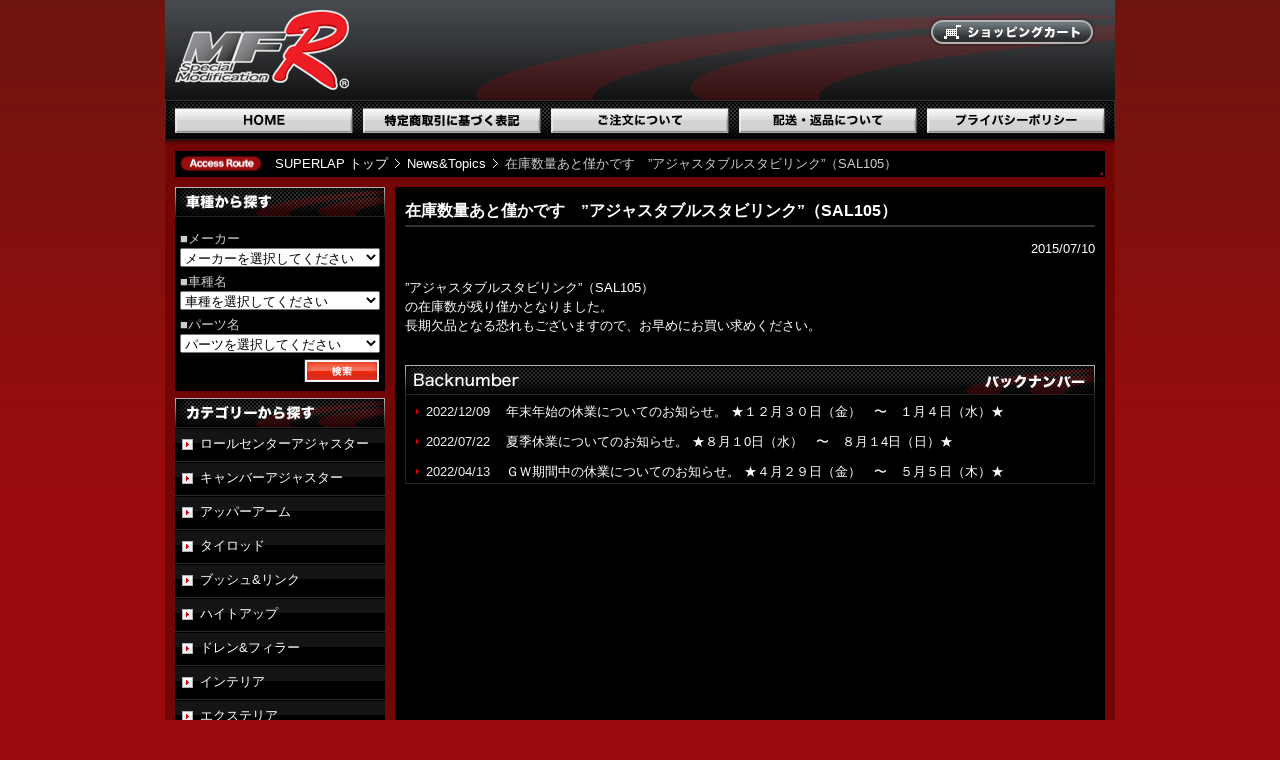

--- FILE ---
content_type: text/html; charset=UTF-8
request_url: http://www.superlap.jp/topics/412/
body_size: 37845
content:
<!DOCTYPE html PUBLIC "-//W3C//DTD XHTML 1.0 Transitional//EN" "http://www.w3.org/TR/xhtml1/DTD/xhtml1-transitional.dtd">
<html xmlns="http://www.w3.org/1999/xhtml" xml:lang="ja" lang="ja">
<head>
<meta http-equiv="Content-Type" content="text/html; charset=utf-8" />
<meta http-equiv="Content-Script-Type" content="text/javascript" />
<title>在庫数量あと僅かです　”アジャスタブルスタビリンク”（SAL105） - SUPERLAP - スポーツカー専用パーツブランド</title>
<meta name="keywords" content="ムーンフェイス,チューニング,サスペンション,ジオメトリー,ロールセンター,タイムアタック,ドリフト,サーキット,スーパーラップ,ゲンブ,玄武,MF-R,アーム,ジョイント,ブッシュ" />
<meta name="description" content="日本国内最高レベルのサスペンションパーツメーカー“ムーンフェイス”はジオメトリーチューニングの第一人者で理論に裏付けされた機能パーツは国内外から高い評価を受ける。オリジナルブランドMF-Rは海外でも有名" />
<link rel="stylesheet" href="https://www.superlap.jp/css/style.css" type="text/css" />
<link href="https://www.superlap.jp/css/print.css" rel="stylesheet" type="text/css" media="print" />
<link rel="shortcut icon" href="https://www.superlap.jp/images/favicon.ico" />
</head>
<body>
<div id="container">
<div id="header">
<h1><a href="https://www.superlap.jp/"> 国産スポーツ専用パーツブランド SUPERLAP</a></h1>
<ul>
<li id="navi1"><a href="https://www.superlap.jp/">ホーム</a></li>
<li id="navi2"><a href="https://www.superlap.jp/low_info/">特定商取引に基づく表記</a></li>
<li id="navi3"><a href="https://www.superlap.jp/conditions/">ご注文について</a></li>
<li id="navi4"><a href="https://www.superlap.jp/shipping/">配送・返品について</a></li>
<li id="navi5"><a href="https://www.superlap.jp/privacy/">プライバシーポリシー</a></li>
</ul>
<p id="headerCart"><a href="https://www.moonface.co.jp/cart.php?siteid=1">ショッピングカート</a></p>
</div>
<hr />
<ol class="pankuzu">
<li id="pankuzuHead"><a href="https://www.superlap.jp/">SUPERLAP トップ</a></li>
<li><a href="https://www.superlap.jp/topics/">News&Topics</a></li>
<li>在庫数量あと僅かです　”アジャスタブルスタビリンク”（SAL105）</li>
</ol>
<hr /><div id="information" class="contents">
<div id="main">


<h2>在庫数量あと僅かです　”アジャスタブルスタビリンク”（SAL105）</h2>
<div id="topics">
<p class="date">2015/07/10</p>
<div id="topicsBox1">
<p>”アジャスタブルスタビリンク”（SAL105）<br />
の在庫数が残り僅かとなりました。<br />
長期欠品となる恐れもございますので、お早めにお買い求めください。<br />
</p>
</div>
<div id="topicsList">
<h2>バックナンバー</h2>
<dl>
<dt>2022/12/09</dt>
<dd><a href="https://www.superlap.jp/topics/842/">年末年始の休業についてのお知らせ。 ★１２月３０日（金）　〜　１月４日（水）★　</a></dd>
<dt>2022/07/22</dt>
<dd><a href="https://www.superlap.jp/topics/835/">夏季休業についてのお知らせ。  ★８月１0日（水）　〜　８月１4日（日）★</a></dd>
<dt>2022/04/13</dt>
<dd><a href="https://www.superlap.jp/topics/824/">ＧＷ期間中の休業についてのお知らせ。  ★４月２９日（金）　〜　５月５日（木）★</a></dd>
<dt>2021/12/09</dt>
<dd><a href="https://www.superlap.jp/topics/820/">年末年始の休業についてのお知らせ。 ★１２月２９日（水）　〜　１月３日（月）★　</a></dd>
<dt>2021/07/22</dt>
<dd><a href="https://www.superlap.jp/topics/815/">夏季休業についてのお知らせ。  ★８月１２日（木）　〜　８月１５日（日）★</a></dd>
<dt>2021/04/14</dt>
<dd><a href="https://www.superlap.jp/topics/813/">ＧＷ期間中の休業についてのお知らせ。  ★４月２９日（木）　〜　５月５日（水）★　</a></dd>
<dt>2020/12/02</dt>
<dd><a href="https://www.superlap.jp/topics/808/">年末年始の休業についてのお知らせ。 ★１２月２７日（日）　〜　１月３日（日）★　</a></dd>
<dt>2020/07/24</dt>
<dd><a href="https://www.superlap.jp/topics/801/">夏季休業についてのお知らせ。  ★８月９日（日）　〜　８月１３日（木）★</a></dd>
<dt>2020/04/16</dt>
<dd><a href="https://www.superlap.jp/topics/794/">ＧＷ期間中の休業についてのお知らせ。  ★５月３日（日）　〜　５月６日（水）★　</a></dd>
<dt>2020/02/05</dt>
<dd><a href="https://www.superlap.jp/topics/790/">臨時休業についてのお知らせ。 ★２月２０日（木）　〜　２月２２日（土）★　</a></dd>
<dt>2019/12/06</dt>
<dd><a href="https://www.superlap.jp/topics/783/">年末年始の休業についてのお知らせ。 ★１２月２９日（日）　〜　１月５日（日）★　</a></dd>
<dt>2019/09/19</dt>
<dd><a href="https://www.superlap.jp/topics/781/">生産終了のお知らせ　”RCジョイント”（SAB41）</a></dd>
<dt>2019/07/25</dt>
<dd><a href="https://www.superlap.jp/topics/773/">夏季休業についてのお知らせ。  ★８月１１日（日）　〜　８月１５日（木）★</a></dd>
<dt>2019/04/10</dt>
<dd><a href="https://www.superlap.jp/topics/766/">ＧＷ期間中の休業についてのお知らせ。  ★４月２８日（日）　〜　５月６日（月）★　</a></dd>
<dt>2018/12/12</dt>
<dd><a href="https://www.superlap.jp/topics/759/">年末年始の休業についてのお知らせ。 ★１２月２９日（土）　〜　１月４日（金）★　</a></dd>
<dt>2018/07/21</dt>
<dd><a href="https://www.superlap.jp/topics/745/">夏季休業についてのお知らせ。  ★８月１１日（土）　〜　８月１６日（木）★</a></dd>
<dt>2018/06/01</dt>
<dd><a href="https://www.superlap.jp/topics/740/">臨時休業についてのお知らせ。 ★６月１５日（金）　〜　６月１６日（土）★　</a></dd>
<dt>2018/04/12</dt>
<dd><a href="https://www.superlap.jp/topics/735/">ＧＷ期間中の休業についてのお知らせ。  ★５月３日（木）　〜　５月６日（日）★　</a></dd>
<dt>2018/03/19</dt>
<dd><a href="https://www.superlap.jp/topics/734/">生産終了のお知らせ　”アジャスタブルスタビリンク ［フロント］”（SAL002）　</a></dd>
<dt>2018/01/16</dt>
<dd><a href="https://www.superlap.jp/topics/729/">生産終了のお知らせ　”RCジョイント”（SAB33）</a></dd>
<dt>2018/01/16</dt>
<dd><a href="https://www.superlap.jp/topics/728/">生産終了のお知らせ　”RCアーム ［フロント］”(SAA11)</a></dd>
<dt>2017/12/27</dt>
<dd><a href="https://www.superlap.jp/topics/727/">出荷準備完了のお知らせ　”スーパーハードタイロッド ”（STR32）　</a></dd>
<dt>2017/12/09</dt>
<dd><a href="https://www.superlap.jp/topics/723/">年末年始の休業についてのお知らせ。 ★１２月２８日（木）　〜　１月３日（水）★　</a></dd>
<dt>2017/10/12</dt>
<dd><a href="https://www.superlap.jp/topics/715/">生産終了のお知らせ　”RCジョイント”（SAB14）　　</a></dd>
<dt>2017/09/05</dt>
<dd><a href="https://www.superlap.jp/topics/711/">出荷準備完了のお知らせ　”アジャスタブルスタビリンク ［フロント］”（SAL103）　</a></dd>
<dt>2017/07/28</dt>
<dd><a href="https://www.superlap.jp/topics/695/">夏季休業についてのお知らせ。  ★８月１１日（金）　〜　８月１６日（水）★　</a></dd>
<dt>2017/07/07</dt>
<dd><a href="https://www.superlap.jp/topics/690/">臨時休業についてのお知らせ。 ★７月２１日（金）　〜　７月２２日（土）★　　</a></dd>
<dt>2017/06/16</dt>
<dd><a href="https://www.superlap.jp/topics/686/">生産終了のお知らせ　”バンプアジャストタイロッドエンド”（STE51）　</a></dd>
<dt>2017/05/16</dt>
<dd><a href="https://www.superlap.jp/topics/675/">欠品のお知らせ　”アジャスタブルスタビリンク ［フロント］”（SAL103）　</a></dd>
<dt>2017/04/27</dt>
<dd><a href="https://www.superlap.jp/topics/670/">生産終了のお知らせ　”スーパーハードタイロッド”（STR32）　</a></dd>
<dt>2017/04/27</dt>
<dd><a href="https://www.superlap.jp/topics/669/">生産終了のお知らせ　”アルミシフトノブ Ver.1”（ONA01O）</a></dd>
<dt>2017/04/21</dt>
<dd><a href="https://www.superlap.jp/topics/665/">ＧＷ期間中の休業についてのお知らせ。  ★５月３日（水）　〜　５月７日（日）★</a></dd>
<dt>2017/03/13</dt>
<dd><a href="https://www.superlap.jp/topics/654/">生産終了のお知らせ　”アルミシフトノブ Ver.1”（ONA03O）</a></dd>
<dt>2017/02/09</dt>
<dd><a href="https://www.superlap.jp/topics/649/">生産終了のお知らせ　”ハイトアップスペーサー [フロント/リア] t=8ミリ”（SHS21）</a></dd>
<dt>2017/02/06</dt>
<dd><a href="https://www.superlap.jp/topics/647/">生産終了のお知らせ　”アルミシフトノブ Ver.2”（ONA01B）</a></dd>
<dt>2017/01/13</dt>
<dd><a href="https://www.superlap.jp/topics/645/">欠品のお知らせ　”RCアーム”(SAA22)</a></dd>
<dt>2017/01/13</dt>
<dd><a href="https://www.superlap.jp/topics/644/">生産終了のお知らせ　”ハイトアップブロック［フロント］t=30ミリ”（SHB01）</a></dd>
<dt>2017/01/05</dt>
<dd><a href="https://www.superlap.jp/topics/642/">生産終了のお知らせ　”MAGドレンボルト Type DIFF ［ゴールド］”（EDB04G）　</a></dd>
<dt>2016/12/21</dt>
<dd><a href="https://www.superlap.jp/topics/637/">生産終了のお知らせ　”バンプアジャストタイロッドエンド”（STE53）</a></dd>
<dt>2016/12/15</dt>
<dd><a href="https://www.superlap.jp/topics/636/">出荷準備完了のお知らせ　”RCアダプター”（SAD01）　</a></dd>
<dt>2016/12/14</dt>
<dd><a href="https://www.superlap.jp/topics/635/">生産終了のお知らせ　”アルミシフトノブ Ver.1”（ONA04O）　</a></dd>
<dt>2016/11/29</dt>
<dd><a href="https://www.superlap.jp/topics/626/">出荷準備完了のお知らせ　”LAジョイント”（SLB01）</a></dd>
<dt>2016/10/24</dt>
<dd><a href="https://www.superlap.jp/topics/615/">出荷準備完了のお知らせ　”ショートスタビリンク[フロント]”（SSL102)　</a></dd>
<dt>2016/10/12</dt>
<dd><a href="https://www.superlap.jp/topics/611/">生産終了のお知らせ　”ハイトアップスペーサー[リア]”（SHS14）　</a></dd>
<dt>2016/09/07</dt>
<dd><a href="https://www.superlap.jp/topics/606/">生産終了のお知らせ　”ワイパーホールキャップ”（OWC30）　</a></dd>
<dt>2016/08/24</dt>
<dd><a href="https://www.superlap.jp/topics/594/">販売再開のお知らせ　”RCジョイント”（SAB01）</a></dd>
<dt>2016/08/10</dt>
<dd><a href="https://www.superlap.jp/topics/601/">出荷準備完了のお知らせ　”アジャスタブルスタビリンク[フロント]”（SAL103)　</a></dd>
<dt>2016/07/25</dt>
<dd><a href="https://www.superlap.jp/topics/593/">販売再開のお知らせ　”RCジョイント”（SAB32）</a></dd>
<dt>2016/07/15</dt>
<dd><a href="https://www.superlap.jp/topics/589/">販売再開のお知らせ　”RCアダプター”（SAD13）</a></dd>
<dt>2016/07/15</dt>
<dd><a href="https://www.superlap.jp/topics/588/">販売再開のお知らせ　”LAアダブター[フロント]”（SLD11）</a></dd>
<dt>2016/07/15</dt>
<dd><a href="https://www.superlap.jp/topics/587/">販売再開のお知らせ　”LAアダブター[リア]”（SLD12）</a></dd>
<dt>2016/07/12</dt>
<dd><a href="https://www.superlap.jp/topics/585/">生産終了のお知らせ　”ワイパーホールキャップ”（OWC36）</a></dd>
<dt>2016/04/04</dt>
<dd><a href="https://www.superlap.jp/topics/555/">生産終了のお知らせ　”RCジョイント”（SAB01）</a></dd>
<dt>2016/03/30</dt>
<dd><a href="https://www.superlap.jp/topics/546/">欠品のお知らせ　”アジャスタブルスタビリンク[フロント]”（SAL103)　</a></dd>
<dt>2016/03/07</dt>
<dd><a href="https://www.superlap.jp/topics/534/">生産終了のお知らせ　”ハイトアップブロック[リア]”（SHB15）　</a></dd>
<dt>2016/03/01</dt>
<dd><a href="https://www.superlap.jp/topics/532/">生産終了のお知らせ　”バンプアジャストタイロッドエンド”（STE12）</a></dd>
<dt>2016/02/25</dt>
<dd><a href="https://www.superlap.jp/topics/524/">生産終了のお知らせ　”RCアーム”（SAA02）</a></dd>
<dt>2016/02/09</dt>
<dd><a href="https://www.superlap.jp/topics/523/">生産終了のお知らせ　”ハイキャスリジットフレーム”（SRF11）</a></dd>
<dt>2016/02/09</dt>
<dd><a href="https://www.superlap.jp/topics/444/">生産終了のお知らせ　”LAアーム”（SLA01）</a></dd>
<dt>2016/02/08</dt>
<dd><a href="https://www.superlap.jp/topics/522/">生産終了のお知らせ　”アルミシフトノブ Ver.2”（ONA04B）　</a></dd>
<dt>2016/02/08</dt>
<dd><a href="https://www.superlap.jp/topics/521/">生産終了のお知らせ　”アルミシフトノブ Ver.2”（ONA03B）</a></dd>
<dt>2016/02/05</dt>
<dd><a href="https://www.superlap.jp/topics/519/">生産終了のお知らせ　”バンプアジャストタイロッドエンド”（STE12）</a></dd>
<dt>2016/02/05</dt>
<dd><a href="https://www.superlap.jp/topics/515/">生産終了のお知らせ　”バンプアジャストタイロッドエンド”（STE14）</a></dd>
<dt>2016/01/22</dt>
<dd><a href="https://www.superlap.jp/topics/507/">生産終了のお知らせ　”バンプアジャストタイロッドエンド”（STE15）</a></dd>
<dt>2016/01/06</dt>
<dd><a href="https://www.superlap.jp/topics/504/">生産終了のお知らせ　”RCアーム”（SAA01）</a></dd>
<dt>2015/12/24</dt>
<dd><a href="https://www.superlap.jp/topics/501/">欠品のお知らせ　”アジャスタブルスタビリンク[フロント]”（SAL105)</a></dd>
<dt>2015/12/10</dt>
<dd><a href="https://www.superlap.jp/topics/492/">生産終了のお知らせ　”バンプアジャストタイロッドエンド”（STE13）</a></dd>
<dt>2015/12/02</dt>
<dd><a href="https://www.superlap.jp/topics/487/">生産終了のお知らせ　”アルミシフトノブ Ver.2”（ONA02B）</a></dd>
<dt>2015/11/20</dt>
<dd><a href="https://www.superlap.jp/topics/479/">生産終了のお知らせ　”RCアーム”（SAA51）</a></dd>
<dt>2015/11/18</dt>
<dd><a href="https://www.superlap.jp/topics/478/">生産終了のお知らせ　”バンプアジャストタイロッドエンド”（STE15）</a></dd>
<dt>2015/11/18</dt>
<dd><a href="https://www.superlap.jp/topics/477/">生産終了のお知らせ　”バンプアジャストタイロッドエンド”（STE13）</a></dd>
<dt>2015/10/06</dt>
<dd><a href="https://www.superlap.jp/topics/462/">生産終了のお知らせ　”RCアーム”（SAA51）</a></dd>
<dt>2015/10/05</dt>
<dd><a href="https://www.superlap.jp/topics/460/">出荷準備完了のお知らせ　”ルーフサポートバー”（ORB13）</a></dd>
<dt>2015/09/30</dt>
<dd><a href="https://www.superlap.jp/topics/456/">生産終了のお知らせ　”ハイトアップスペーサー”（SHS13）</a></dd>
<dt>2015/09/28</dt>
<dd><a href="https://www.superlap.jp/topics/452/">生産終了のお知らせ  ”RCアダプター”（SAD13）</a></dd>
<dt>2015/09/14</dt>
<dd><a href="https://www.superlap.jp/topics/449/">出荷準備完了のお知らせ　”RCアーム”（SAA33）</a></dd>
<dt>2015/08/29</dt>
<dd><a href="https://www.superlap.jp/topics/443/">生産終了のお知らせ　”ルーフサポートバー”（ORB11）</a></dd>
<dt>2015/08/21</dt>
<dd><a href="https://www.superlap.jp/topics/439/">生産終了のお知らせ　”LAアーム”（SLA02）</a></dd>
<dt>2015/08/08</dt>
<dd><a href="https://www.superlap.jp/topics/433/">生産終了のお知らせ　”バンプアジャストタイロッドエンド”（STE31）</a></dd>
<dt>2015/08/04</dt>
<dd><a href="https://www.superlap.jp/topics/429/">生産終了のお知らせ　”LAジョイント”（SLB01）</a></dd>
<dt>2015/08/04</dt>
<dd><a href="https://www.superlap.jp/topics/428/">生産終了のお知らせ　”ハイトアップブロック”（SHB15）</a></dd>
<dt>2015/07/16</dt>
<dd><a href="https://www.superlap.jp/topics/416/">生産終了のお知らせ　”MAGドレンボルト”（EDB01G）</a></dd>
<dt>2015/07/10</dt>
<dd>在庫数量あと僅かです　”アジャスタブルスタビリンク”（SAL105）</dd>
<dt>2015/07/10</dt>
<dd><a href="https://www.superlap.jp/topics/411/">欠品のお知らせ　”ショートスタビリンク”（SSL102）</a></dd>
<dt>2015/07/08</dt>
<dd><a href="https://www.superlap.jp/topics/410/">生産終了のお知らせ　”RCアーム”（SAA11）</a></dd>
<dt>2015/07/08</dt>
<dd><a href="https://www.superlap.jp/topics/409/">生産終了のお知らせ　”RCアーム”（SAA12）</a></dd>
<dt>2015/07/04</dt>
<dd><a href="https://www.superlap.jp/topics/406/">出荷準備完了のお知らせ　”アルミシフトノブ”（ONA04O）</a></dd>
<dt>2015/07/04</dt>
<dd><a href="https://www.superlap.jp/topics/405/">出荷準備完了のお知らせ　”チタンシフトノブ”（ONT04O）</a></dd>
<dt>2015/06/30</dt>
<dd><a href="https://www.superlap.jp/topics/402/">出荷準備完了のお知らせ　”RCジョイント”（SAB13）</a></dd>
<dt>2015/06/24</dt>
<dd><a href="https://www.superlap.jp/topics/399/">生産終了のお知らせ　”トレーリングフック”（OT14♯）</a></dd>
<dt>2015/06/23</dt>
<dd><a href="https://www.superlap.jp/topics/397/">生産終了のお知らせ　”バンプアジャストタイロッドエンド”（STE33）</a></dd>
<dt>2015/04/30</dt>
<dd><a href="https://www.superlap.jp/topics/375/">生産終了のお知らせ　”トレーリングフック”（OT51♯）</a></dd>
<dt>2015/03/26</dt>
<dd><a href="https://www.superlap.jp/topics/358/">出荷準備完了のお知らせ　”ワイパーホールキャップ”（OWC30）</a></dd>
<dt>2015/03/26</dt>
<dd><a href="https://www.superlap.jp/topics/357/">生産終了のお知らせ　”アルミシフトノブ”（ONA04O）</a></dd>
<dt>2015/03/16</dt>
<dd><a href="https://www.superlap.jp/topics/353/">出荷準備完了のお知らせ　”トレーリングフック”（OT04R）、（OT14R）、（OT51R）</a></dd>
<dt>2015/03/06</dt>
<dd><a href="https://www.superlap.jp/topics/342/">納期変更のお詫び　”ワイパーホールキャップ”（OWC30）</a></dd>
<dt>2015/03/05</dt>
<dd><a href="https://www.superlap.jp/topics/336/">出荷準備完了のお知らせ　”LAアーム”（SLA02）</a></dd>
<dt>2015/02/26</dt>
<dd><a href="https://www.superlap.jp/topics/332/">生産終了のお知らせ　”スーパーハードタイロッド”（STR13）</a></dd>
<dt>2015/02/25</dt>
<dd><a href="https://www.superlap.jp/topics/330/">出荷準備完了のお知らせ　”RCアーム”（SAA21）</a></dd>
<dt>2015/02/20</dt>
<dd><a href="https://www.superlap.jp/topics/327/">生産終了のお知らせ　”アルミシフトノブ”（ONA04O）</a></dd>
<dt>2015/02/18</dt>
<dd><a href="https://www.superlap.jp/topics/326/">在庫数量あと僅かです　”RCアーム”（SAA10）</a></dd>
<dt>2015/02/18</dt>
<dd><a href="https://www.superlap.jp/topics/320/">欠品のお知らせ　”RCアーム”（SAA01）</a></dd>
<dt>2015/02/13</dt>
<dd><a href="https://www.superlap.jp/topics/315/">欠品のお知らせ　”ワイパーホールキャップ”（OWC30）</a></dd>
<dt>2015/02/06</dt>
<dd><a href="https://www.superlap.jp/topics/307/">生産終了のお知らせ　”チタンシフトノブ Ver.1”（ONT04O）</a></dd>
<dt>2015/02/02</dt>
<dd><a href="https://www.superlap.jp/topics/306/">生産終了のお知らせ　”レーシングアッパーアーム”（SUA11）</a></dd>
<dt>2015/01/30</dt>
<dd><a href="https://www.superlap.jp/topics/303/">欠品のお知らせ　”RCアーム”（SAA02）</a></dd>
<dt>2015/01/27</dt>
<dd><a href="https://www.superlap.jp/topics/300/">生産終了のお知らせ　”ハイトアップブロック”（SHB14）</a></dd>
<dt>2014/12/24</dt>
<dd><a href="https://www.superlap.jp/topics/290/">生産終了のお知らせ　 ”LAアダプター”（SLD11）</a></dd>
<dt>2014/12/11</dt>
<dd><a href="https://www.superlap.jp/topics/287/">生産終了のお知らせ　”ルーフサポートバー”（ORB11）</a></dd>
<dt>2014/12/03</dt>
<dd><a href="https://www.superlap.jp/topics/285/">生産終了のお知らせ　”イージースロットル”（ESR11）</a></dd>
<dt>2014/11/26</dt>
<dd><a href="https://www.superlap.jp/topics/280/">生産終了のお知らせ　”ハイトアップブロック”（SHB21）</a></dd>
<dt>2014/11/21</dt>
<dd><a href="https://www.superlap.jp/topics/279/">生産終了のお知らせ　”ハイトアップブロック”（SHB14）</a></dd>
<dt>2014/10/17</dt>
<dd><a href="https://www.superlap.jp/topics/263/">生産終了のお知らせ　”ルーフサポートバー”（ORB13）</a></dd>
<dt>2014/09/30</dt>
<dd><a href="https://www.superlap.jp/topics/260/">生産終了のお知らせ　”RCジョイント”（SAB13R）</a></dd>
<dt>2014/09/29</dt>
<dd><a href="https://www.superlap.jp/topics/256/">出荷準備完了のお知らせ　”バンプアジャストタイロッドエンド”（STE13）、（STE15）</a></dd>
<dt>2014/09/16</dt>
<dd><a href="https://www.superlap.jp/topics/255/">生産終了のお知らせ　”RCアーム”（SAA13）、（SAA14）</a></dd>
<dt>2014/09/16</dt>
<dd><a href="https://www.superlap.jp/topics/243/">生産終了のお知らせ　”RCジョイント”（SAB32）</a></dd>
<dt>2014/08/04</dt>
<dd><a href="https://www.superlap.jp/topics/242/">出荷準備完了のお知らせ　”RCアーム”（SAA33）</a></dd>
<dt>2014/07/01</dt>
<dd><a href="https://www.superlap.jp/topics/229/">数量限定販売のお知らせ　”ハイキャスリジットフレーム”（SRF11）</a></dd>
<dt>2014/04/25</dt>
<dd><a href="https://www.superlap.jp/topics/209/">生産終了のお知らせ　”RCジョイント”（SAB31）</a></dd>
<dt>2014/03/30</dt>
<dd><a href="https://www.superlap.jp/topics/198/">【SUPER LAP製品】価格改定のご案内</a></dd>
<dt>2014/03/17</dt>
<dd><a href="https://www.superlap.jp/topics/196/">生産終了のお知らせ　”RCアーム”（SAA32）</a></dd>
<dt>2014/02/19</dt>
<dd><a href="https://www.superlap.jp/topics/188/">生産終了のお知らせ　”RCアーム”（SAA31）</a></dd>
<dt>2013/11/14</dt>
<dd><a href="https://www.superlap.jp/topics/180/">出荷準備完了のお知らせ　”RCアーム”（SAA01）</a></dd>
<dt>2013/03/15</dt>
<dd><a href="https://www.superlap.jp/topics/147/">コンパクトスポーツの雄! コルト用ジオメトリー補正アイテムが一挙にデビュー！</a></dd>
<dt>2013/02/06</dt>
<dd><a href="https://www.superlap.jp/topics/145/">伝説を再び！ 86&BRZ用“RCジョイント”&“RCアーム”登場！</a></dd>
<dt>2012/03/11</dt>
<dd><a href="https://www.superlap.jp/topics/130/">インプレッサ復活のシナリオとなるか？！ ジオメトリー補正アイテム続々デビュー！</a></dd>
<dt>2011/05/16</dt>
<dd><a href="https://www.superlap.jp/topics/120/">“バンプアジャストタイロッドエンド”にRX-8＆ロードスターを追加！</a></dd>
<dt>2011/02/15</dt>
<dd><a href="https://www.superlap.jp/topics/110/">V36/Z34用“バンプアジャストタイロッドエンド”をNEWリリース！</a></dd>
<dt>2010/10/16</dt>
<dd><a href="https://www.superlap.jp/topics/107/">CR-Zの“RCアーム”が早くも登場！</a></dd>
<dt>2010/09/22</dt>
<dd><a href="https://www.superlap.jp/topics/105/">超潤滑系グリース誕生！</a></dd>
<dt>2010/01/14</dt>
<dd><a href="https://www.superlap.jp/topics/20/">膨大な経験値が可能にした定番アイテム！ “RCジョイント”DC5＆CL7登場！</a></dd>
<dt>2010/01/01</dt>
<dd><a href="https://www.superlap.jp/topics/21/">スタビリンクが続々登場！　SXE10＆JZX90/100/110発売開始！</a></dd>
<dt>2009/12/26</dt>
<dd><a href="https://www.superlap.jp/topics/22/">10年前にあれば良かった・・・　　“ショートスタビリンク”シルビア・180SX発売！</a></dd>
<dt>2009/12/22</dt>
<dd><a href="https://www.superlap.jp/topics/23/">ジオメトリー補正の3種の神器“バンプアジャストタイロッドエンド”にS2000追加！</a></dd>
<dt>2009/12/20</dt>
<dd><a href="https://www.superlap.jp/topics/24/">大好評の“ローアングルアーム”にJZX90/100がラインアップ！</a></dd>
<dt>2009/09/30</dt>
<dd><a href="https://www.superlap.jp/topics/26/">“RCアダプター”の仕様変更によりJZX110の適合追加！</a></dd>
<dt>2009/07/28</dt>
<dd><a href="https://www.superlap.jp/topics/28/">ヴィッツの逆襲が始まる！FF車の必須アイテム“バンプアジャストタイロッドエンド”が適合追加！</a></dd>
<dt>2009/02/12</dt>
<dd><a href="https://www.superlap.jp/topics/30/">トヨタ車ユーザー必見！“ローアングルジョイント＆アーム”がデビュー！</a></dd>
<dt>2009/01/21</dt>
<dd><a href="https://www.superlap.jp/topics/31/">またまた、適合追加のお知らせで~す！</a></dd>
<dt>2009/01/19</dt>
<dd><a href="https://www.superlap.jp/topics/33/">適合追加のお知らせで~す！</a></dd>
<dt>2009/01/08</dt>
<dd><a href="https://www.superlap.jp/topics/34/">絶好調！“RCアダプター”R35GT‐R発売。</a></dd>
<dt>2009/01/06</dt>
<dd><a href="https://www.superlap.jp/topics/35/">EVO VII~X 用“RCアーム”がリニューアルして登場です。</a></dd>
<dt>2008/10/24</dt>
<dd><a href="https://www.superlap.jp/topics/39/">ハイキャス装着車必見！秘密のハイキャスリジットフレーム発売</a></dd>
</dl>
</div>
</div>
</div>
<hr />
<div id="sub">
<div id="subSearch_car">
<h3>車種から探す</h3>
<form name="formleft" action="https://www.superlap.jp/item_search/" method="POST">
<input type="hidden" name="mode" value="jump">
<dl>
<dt>■メーカー</dt>
<dd>
<select name="maker" id="header_maker">
<option value="">メーカーを選択してください</option>
<option label="TOYOTA" value="1">TOYOTA</option>
<option label="NISSAN" value="2">NISSAN</option>
<option label="HONDA" value="3">HONDA</option>
<option label="MITSUBISHI" value="4">MITSUBISHI</option>
<option label="SUBARU" value="5">SUBARU</option>
<option label="MAZDA" value="6">MAZDA</option>
<option label="SUZUKI" value="7">SUZUKI</option>
<option label="汎用" value="8">汎用</option>
</select>
</dd>
<dt>■車種名</dt>
<dd>
<select name="types" id="header_types">
<option value="">車種を選択してください</option>
<option label="TOYOTA 汎用" value="53">TOYOTA 汎用</option>
<option label="NISSAN 汎用" value="60">NISSAN 汎用</option>
<option label="HONDA 汎用" value="64">HONDA 汎用</option>
<option label="MITSUBISHI 汎用" value="72">MITSUBISHI 汎用</option>
<option label="SUBARU 汎用" value="74">SUBARU 汎用</option>
<option label="MAZDA 汎用" value="78">MAZDA 汎用</option>
<option label="SUZUKI 汎用" value="80">SUZUKI 汎用</option>
<option label="180SX" value="55">180SX</option>
<option label="汎用" value="35">汎用</option>
<option label="86" value="144">86</option>
<option label="BRZ" value="143">BRZ</option>
<option label="CR-Z" value="139">CR-Z</option>
<option label="GT-R" value="58">GT-R</option>
<option label="MR-S" value="2">MR-S</option>
<option label="RX-7" value="76">RX-7</option>
<option label="RX-8" value="77">RX-8</option>
<option label="S2000" value="63">S2000</option>
<option label="アコード" value="62">アコード</option>
<option label="アルテッツア" value="46">アルテッツア</option>
<option label="インテグラ" value="5">インテグラ</option>
<option label="インプレッサ" value="73">インプレッサ</option>
<option label="クレスタ" value="50">クレスタ</option>
<option label="コルト" value="141">コルト</option>
<option label="シビック" value="6">シビック</option>
<option label="シルビア" value="54">シルビア</option>
<option label="スイフトスポーツ" value="79">スイフトスポーツ</option>
<option label="スカイライン" value="56">スカイライン</option>
<option label="スカイラインGT-R" value="57">スカイラインGT-R</option>
<option label="スープラ" value="51">スープラ</option>
<option label="ソアラ" value="52">ソアラ</option>
<option label="チェイサー" value="49">チェイサー</option>
<option label="フィットRS" value="45">フィットRS</option>
<option label="フェアレディZ" value="59">フェアレディZ</option>
<option label="マークII" value="47">マークII</option>
<option label="マークII系" value="48">マークII系</option>
<option label="マーチ15SR-A" value="3">マーチ15SR-A</option>
<option label="ランサーEVO IV" value="65">ランサーEVO IV</option>
<option label="ランサーEVO IX" value="70">ランサーEVO IX</option>
<option label="ランサーEVO V" value="66">ランサーEVO V</option>
<option label="ランサーEVO VI" value="67">ランサーEVO VI</option>
<option label="ランサーEVO VII" value="68">ランサーEVO VII</option>
<option label="ランサーEVO VIII" value="69">ランサーEVO VIII</option>
<option label="ランサーEVO X" value="71">ランサーEVO X</option>
<option label="ロードスター" value="75">ロードスター</option>
<option label="ヴィッツRS" value="1">ヴィッツRS</option>
</select>
</select>
</dd>
<dt>■パーツ名</dt>
<dd>
<select name="parts" id="header_parts">
<option value="">パーツを選択してください</option>
<option label="RCジョイント" value="3">RCジョイント</option>
<option label="キャンバーアジャスター" value="11">キャンバーアジャスター</option>
<option label="LAアダプター" value="32">LAアダプター</option>
<option label="タイロッド" value="5">タイロッド</option>
<option label="タイロッドエンド" value="6">タイロッドエンド</option>
<option label="ハードスタビリンクブッシュ" value="38">ハードスタビリンクブッシュ</option>
<option label="ショートスタビリンク" value="123">ショートスタビリンク</option>
<option label="アジャスタブルスタビリンク" value="124">アジャスタブルスタビリンク</option>
<option label="ハイトアップブロック" value="67">ハイトアップブロック</option>
<option label="ハイトアップスペーサー" value="68">ハイトアップスペーサー</option>
<option label="ドレン&amp;フィラーボルト" value="72">ドレン&amp;フィラーボルト</option>
<option label="チタンシフトノブ" value="42">チタンシフトノブ</option>
<option label="トレーリングフック" value="74">トレーリングフック</option>
<option label="ハイパフォーマンスグリース" value="114">ハイパフォーマンスグリース</option>
<option label="ヒートプロテクター" value="77">ヒートプロテクター</option>
<option label="リペアダストブーツ" value="96">リペアダストブーツ</option>
<option label="ボールジョイントプーラー" value="166">ボールジョイントプーラー</option>
<option label="SST" value="29">SST</option>
<option label="のぼり" value="137">のぼり</option>
<option label="ステッカー" value="97">ステッカー</option>
</select>
</select>
</dd>
</dl>
<p><input type="image" src="https://www.superlap.jp/images/btn_search_off.gif" alt="検索" /></p>
</form>
</div>
<hr />
<div id="subSearch_category">
<h3>カテゴリーから探す</h3>
<ul id="nav">
<li>
<a href="https://www.superlap.jp/item_category/1/">ロールセンターアジャスター</a>
<ul>
<li><a href="https://www.superlap.jp/item_list/3/">RCジョイント</a></li>
</ul>
</li>
<li>
<a href="https://www.superlap.jp/item_category/52/">キャンバーアジャスター</a>
<ul>
<li><a href="https://www.superlap.jp/item_list/11/">キャンバーアジャスター</a></li>
</ul>
</li>
<li>
<a href="https://www.superlap.jp/item_category/37/">アッパーアーム</a>
<ul>
<li><a href="https://www.superlap.jp/item_list/32/">LAアダプター</a></li>
</ul>
</li>
<li>
<a href="https://www.superlap.jp/item_category/2/">タイロッド</a>
<ul>
<li><a href="https://www.superlap.jp/item_list/5/">タイロッド</a></li>
<li><a href="https://www.superlap.jp/item_list/6/">タイロッドエンド</a></li>
</ul>
</li>
<li>
<a href="https://www.superlap.jp/item_category/3/">ブッシュ&リンク</a>
<ul>
<li><a href="https://www.superlap.jp/item_list/38/">ハードスタビリンクブッシュ</a></li>
<li><a href="https://www.superlap.jp/item_list/123/">ショートスタビリンク</a></li>
<li><a href="https://www.superlap.jp/item_list/124/">アジャスタブルスタビリンク</a></li>
</ul>
</li>
<li>
<a href="https://www.superlap.jp/item_category/5/">ハイトアップ</a>
<ul>
<li><a href="https://www.superlap.jp/item_list/67/">ハイトアップブロック</a></li>
<li><a href="https://www.superlap.jp/item_list/68/">ハイトアップスペーサー</a></li>
</ul>
</li>
<li>
<a href="https://www.superlap.jp/item_category/41/">ドレン&フィラー</a>
<ul>
<li><a href="https://www.superlap.jp/item_list/72/">ドレン&フィラーボルト</a></li>
</ul>
</li>
<li>
<a href="https://www.superlap.jp/item_category/4/">インテリア</a>
<ul>
<li><a href="https://www.superlap.jp/item_list/42/">チタンシフトノブ</a></li>
</ul>
</li>
<li>
<a href="https://www.superlap.jp/item_category/42/">エクステリア</a>
<ul>
<li><a href="https://www.superlap.jp/item_list/74/">トレーリングフック</a></li>
</ul>
</li>
<li>
<a href="https://www.superlap.jp/item_category/7/">Other</a>
<ul>
<li><a href="https://www.superlap.jp/item_list/114/">ハイパフォーマンスグリース</a></li>
<li><a href="https://www.superlap.jp/item_list/77/">ヒートプロテクター</a></li>
<li><a href="https://www.superlap.jp/item_list/96/">リペアダストブーツ</a></li>
<li><a href="https://www.superlap.jp/item_list/166/">ボールジョイントプーラー</a></li>
<li><a href="https://www.superlap.jp/item_list/29/">SST</a></li>
<li><a href="https://www.superlap.jp/item_list/137/">のぼり</a></li>
<li><a href="https://www.superlap.jp/item_list/97/">ステッカー</a></li>
</ul>
</li>
</ul>
</div>
<hr />
<ul id="subBtn">
<li><a href="http://www.excite-webtl.jp/world/english/web/?wb_url=https://www.superlap.jp/&wb_lp=JAEN" target="_blank"><img src="https://www.superlap.jp/images/subBtn_oversea.gif" alt="Oversea Customer" /></a></li>
</ul>
<hr />
<ul id="subBland">
<li><a href="http://www.moonface.co.jp/" target="_blank">moonface</a></li>
<li><a href="http://www.genb.jp/" target="_blank">Genb</a></li>
<li><a href="https://www.moonface.co.jp/superlap/contact_us/">お問い合わせ</a></li>
</ul>
</div>
<hr />
<div id="toTop">
<p><a href="#header">このページのトップへ</a></p>
</div>
</div>
</div>

<hr />

<div id="footer">
  <ul>
    <li id="footerNavi1"><a href="https://www.moonface.co.jp/">ホーム</a></li>
    <li id="footerNavi2"><a href="https://www.superlap.jp/low_info/">特定商取引に基づく表記</a></li>
    <li id="footerNavi3"><a href="https://www.superlap.jp/conditions/">ご注文について</a></li>
    <li id="footerNavi4"><a href="https://www.superlap.jp/shipping/">配送・返品について</a></li>
    <li id="footerNavi5"><a href="https://www.superlap.jp/privacy/">プライバシーポリシー</a></li>
  </ul>
  <hr />
	<address>Copyright c 2004-2026 MoonFace,Inc. All Rights Reserved.</address>
</div>

<script type="text/javascript" src="https://www.superlap.jp/js/heightLine.js"></script>
<script type="text/javascript" src="https://www.superlap.jp/js/jquery.js"></script>
<script type="text/javascript" src="https://www.superlap.jp/js/script.js"></script>
<script type="text/javascript" src="https://www.superlap.jp/js/headerleft_type.js"></script>
<script type="text/javascript" src="https://www.superlap.jp/js/jquery.droppy.js"></script>
<script type="text/javascript" src="https://www.superlap.jp/js/jquery.lightbox-0.5.js"></script>
<script type='text/javascript'>
$(function() {
	$('#nav').droppy({speed: 100});
});
</script>

<script type="text/javascript">
var gaJsHost = (("https:" == document.location.protocol) ? "https://ssl." : "http://www.");
document.write(unescape("%3Cscript src='" + gaJsHost + "google-analytics.com/ga.js' type='text/javascript'%3E%3C/script%3E"));
</script>
<script type="text/javascript">
try {
var pageTracker = _gat._getTracker("UA-13231935-3");
pageTracker._trackPageview();
} catch(err) {}</script>
</body>
</html>

--- FILE ---
content_type: text/css
request_url: https://www.superlap.jp/css/style.css
body_size: 658
content:
@import url(styleDefault.css); /* 初期設定項目 */
@import url(styleLayout.css); /* レイアウト設定 */
@import url(styleHeader.css); /* ヘッダ */
@import url(styleFooter.css); /*フッタ */
@import url(styleSub.css); /* サブ */
@import url(styleMenu.css); /* メニュー */

@import url(stylePage.css); /* ページ */
@import url(styleIndex.css); /* トップページ */
@import url(styleCart.css); /* カート */
@import url(styleItem.css); /* 商品関連 */
@import url(styleSuperlap.css); /* スーパーラップ用 */

/*@import url(lightbox.css);  lightbox */
@import url(jquery.lightbox-0.5.css); /* lightbox */



--- FILE ---
content_type: text/css
request_url: https://www.superlap.jp/css/print.css
body_size: 194
content:
@import url(style.css); /* 通常スタイルシート読み込み */

/* バージョン6以下のIEにのみ適用(zoomはIE5.5 6) */
* html body {_zoom:80%}

body {
	background:none;
}

--- FILE ---
content_type: text/css
request_url: https://www.superlap.jp/css/styleDefault.css
body_size: 3969
content:

/*
===== site　setting ===========================
*/

body {
	font-family:sans-serif;
	font-size:13px;
	color:#FFFFFF;
	/*letter-spacing:1px;*/
	background:#990B0C url(../images/bg_body.gif) repeat-x 0 0;
}

a:link{
	color:#FFFFFF;
	text-decoration:none;
}

a:visited{
	color:#FFFFFF;
	text-decoration:none;
}

a:hover{
	color:#FFFFFF;
	text-decoration:underline;
}

a:active{
	color:#FFFFFF;
	text-decoration:underline;
}

.hissu {
	padding:1px 2px;
	line-height:1;
	color:#FFFFFF;
	font-size:10px;
	font-weight:normal;
	background:#FF0000;
}

.err {
	font-size:12px;
	color:#ff5500;
}


a:hover img{
	filter:alpha(opacity=80);
	opacity:0.8;
}


/*  
===========================================================  
 2009/12/07更新
 
 reset CSS version:1.1c
 
 
 1: basic setting
 2: link setting
 3: form setting
 4: about clearfix
===========================================================  
*/  


/*
===== 1: basic setting ===========================
*/


html {
	margin:0;
	padding:0;
}


body {
	text-align:center;
	/*font-family:'ＭＳ Ｐゴシック',Osaka,sans-serif;*/
	/*font-family:"MS UI Gothic","ＭＳ Ｐゴシック",Osaka,sans-serif;*/
	font-family:Meiryo,Osaka,'ＭＳ Ｐゴシック',sans-serif;
}

body ,div ,dl ,dt ,dd ,ul ,ol ,li ,
h1 ,h2 ,h3 ,h4 ,h5 ,h6 ,
form ,fieldset ,input ,textarea ,
table ,p ,th ,td {
	margin:0;
	padding:0;
	text-decoration: none;
	font-style:normal;
}
	
h1, h2, h3, h4, h5, h6,
div, p, pre, ul, ol, dl, dt, dd,
address, form, blockquote{
	margin:0;
	padding:0;
	display:block;
	line-height:1.8;
	font-weight:normal;
	text-align:left;
}

table {
	border-collapse:collapse;
	border-spacing:0;
	empty-cells:show;
}

th, td {
	padding:0;
	text-align:left;
	border:none;
}

hr {
	display:none;
}

ul, ol {
	list-style:none;
	text-align:justify;
	text-justify:inter-ideograph;
}

ul li,
ol li {
	list-style:none;
}

address, caption, cite, code, dfn, strong, em, th, var {
	font-weight:normal;
	font-style:normal;
}

strong {
	font-weight:bold;
}

img {
	vertical-align:bottom;
}

fieldset ,img {
	border:0;
}

select option{
	padding:0 5px;
}

p {
	text-align:justify;
	text-justify:inter-ideograph;
}

/*
===== 2: link setting ===========================
*/

a {
	cursor:pointer;
}



/*
===== 3: form setting ===========================
*/

button, fieldset, form, input, label, legend, select, textarea {   
	margin:0;   
	padding:0;   
	font-family:inherit;   
	font-size:100%;   
	font-style:inherit;   
	font-weight:inherit;   
	vertical-align:middle;   
}

select {
	padding:0;
}

input {   
	padding:0.1em;   
	line-height:1.2;   
	vertical-align:middle;   
}

textarea {
	padding:0.1em;
	line-height:1.4;
}
  
input[type="checkbox"], 
input[type="radio"] {
	vertical-align:middle;
}

input[type="submit"] {
	padding:0.1em;
}

/* --------for IE6------------------------------------------------- 


	
------------------------------------------------------------------*/  

* html input {
	padding:0.1em;
}
  
* html input.checkbox,
* html input.radio {
	vertical-align:-0.15em;
}
  
* html input.submit {
	line-height:1.2;
	padding-top:0.2em;
}
 
* html select {
	vertical-align:-0.2em;
}

/* for IE7 */
*+html input {
	padding:0.1em;
}
  
*+html input.submit {
	line-height:1.2;
	padding-top:0.2em;
}
  
*+html select {
	vertical-align:-0.2em;
}

/* for Safari3 */  
html:not(:only-child:only-child) input {
    padding:0;
    vertical-align:baseline;
}
  
html:not(:only-child:only-child) input[type="checkbox"],   
html:not(:only-child:only-child) input[type="radio"] {
	vertical-align:baseline;
}
  
html:not(:only-child:only-child) select {
    vertical-align:0.1em;
}


/*
===== 4: about clearfix ===========================
*/







--- FILE ---
content_type: text/css
request_url: https://www.superlap.jp/css/styleLayout.css
body_size: 2174
content:
/* ==================== レイアウト ==================== */

#container {
	margin:0 auto;
	padding-bottom:10px;
	width:950px;
	background:#740505 url(../images/header.gif) no-repeat 0 0;
}



/* ------------------------------

1: ヘッダー

------------------------------ */


#header {
	margin:0 auto 6px;
	width:950px;
	height:145px;
	position:relative;
}

/* clearfix --------------------*/
#header:after {
	content: ".";
	height: 0;
	visibility: hidden;
	display: block;
	clear: both;
}

#header { display: inline-block; }
/* Mac版IEを除外 \*/
#header { display: block; }
/* */
/* -------------------- clearfix */






/* ------------------------------

2: フッター

------------------------------ */


#footer {
	margin:0 auto 15px;
	width:950px;
	height:25px;
	color:#232323;
	clear:both;
	font-size:0;
	background:url(../images/footer.gif) no-repeat 0 0;
}

#footer address {
	text-align:right;
	font-style:normal;
}



/* ------------------------------

3: コンテンツ

------------------------------ */

.contents {
	margin:0 auto;
	width:930px;
	position:relative;
	background:url(../images/contents_back.gif) repeat-y 0 0;
}


/* clearfix --------------------*/
.contents:after {
	content: ".";
	height: 0;
	visibility: hidden;
	display: block;
	clear: both;
}

.contents { display: inline-block; }
/* Mac版IEを除外 \*/
.contents { display: block; }
/* */
/* -------------------- clearfix */



/* ------------------------------

4: メインコンテンツ

------------------------------ */

#main {
	margin:0;
	padding:10px 10px 20px;
	width:690px;
	float:right;
	/*background:#000000;*/
}


/* clearfix --------------------*/
#main:after {
	content: ".";
	height: 0;
	visibility: hidden;
	display: block;
	clear: both;
}

#main { display: inline-block; }
/* Mac版IEを除外 \*/
#main  { display: block; }
/* */
/* -------------------- clearfix */



/* ------------------------------

5: サブコンテンツ

------------------------------ */
#sub {
	padding:0 0 5px;
	width:210px;
	float:left;
	/*background:url(../images/sub_bottom.gif) no-repeat 0 100%;*/
}


#toTop {
	position: absolute;
    bottom: 20px;
    left: 240px;
}



--- FILE ---
content_type: text/css
request_url: https://www.superlap.jp/css/styleHeader.css
body_size: 5679
content:
@charset "shift_jis";


#header h1 {
	width:450px;
	height:100px;
	line-height:100px;
	text-indent:-9999px;
}

#header h1 a {
	width:450px;
	height:100px;
	display:block;
	font-size:0;
}


#header ul {
	padding:8px 0 0 10px;
	width:940px;
	height:37px;
	/*background:url(../images/navi.gif) no-repeat 0 0;*/
}

/* clearfix --------------------*/
#header ul:after {
	content: ".";
	height: 0;
	visibility: hidden;
	display: block;
	clear: both;
}

#header ul { display: inline-block; }
/* Mac迚�IE繧帝勁螟� \*/
#header ul { display: block; }
/* */
/* -------------------- clearfix */

#header li {
	margin-right:10px;
	width:178px;
	height:25px;
	line-height:25px;
	text-indent:-9999px;
	float:left;
	display:inline;
}

#header li a {
	width:178px;
	height:25px;
	display:block;
	font-size:0;
}


li#navi1 a:hover {
	background:url(../images/navi.gif) no-repeat 0 0;
}

li#navi2 a:hover {
	background:url(../images/navi.gif) no-repeat -188px 0;
}

li#navi3 a:hover {
	background:url(../images/navi.gif) no-repeat -376px 0;
}

li#navi4 a:hover {
	background:url(../images/navi.gif) no-repeat -564px 0;
}

li#navi5 a:hover {
	background:url(../images/navi.gif) no-repeat -752px 0;
}






#headerCart {
	width:164px;
	height:26px;
	line-height:26px;
	text-indent:-9999px;
	position:absolute;
	top:20px;
	left:766px;
}

#headerCart a {
	width:164px;
	height:26px;
	display:block;
	font-size:0;
}

/*#headerCart a:hover {
	background:url(../images/header.gif) no-repeat -596px -111px;
}*/

/** html #headerCart a:hover {
	background:url(../images/header.gif) no-repeat -574px -174px;
}

*:first-child+html #headerCart a:hover {
	background:url(../images/header.gif) no-repeat -574px -174px;
}*/




#headerCheckout {
	width:164px;
	height:26px;
	line-height:27px;
	text-indent:-9999px;
	position:absolute;
	top:60px;
	left:766px;
}

#headerCheckout a {
	width:164px;
	height:26px;
	display:block;
	font-size:0;
}

/*#headerCheckout a:hover {
	background:url(../images/header.gif) no-repeat -728px -111px;
}*/

/*
* html #headerCheckout a:hover {
	background:url(../images/header.gif) no-repeat -715px -174px;
}

*:first-child+html #headerCheckout a:hover {
	background:url(../images/header.gif) no-repeat -715px -174px;
}
*/





/* ==================== 繝倥ャ繝繝ｼ2 ==================== */

#header2 {
	margin:0 auto 6px;
	width:950px;
	height:145px;
	position:relative;
	background:url(../images/header2.gif) no-repeat 0 0;
}

/* clearfix --------------------*/
#header2:after {
	content: ".";
	height: 0;
	visibility: hidden;
	display: block;
	clear: both;
}

#header2 { display: inline-block; }
/* Mac迚�IE繧帝勁螟� \*/
#header2 { display: block; }
/* */
/* -------------------- clearfix */

#header2 h1 {
	width:220px;
	height:100px;
	line-height:100px;
	text-indent:-9999px;
}

#header2 h1 a {
	width:220px;
	height:100px;
	display:block;
	font-size:0;
}


#header2 ul#navi {
	padding:8px 0 0 10px;
	width:940px;
	height:37px;
	/*background:url(../images/navi.gif) no-repeat 0 0;*/
}

/* clearfix --------------------*/
#heade2r ul#navi:after {
	content: ".";
	height: 0;
	visibility: hidden;
	display: block;
	clear: both;
}

#header2 ul#navi { display: inline-block; }
/* Mac迚�IE繧帝勁螟� \*/
#header2 ul#navi { display: block; }
/* */
/* -------------------- clearfix */

#header2 li {
	margin-right:10px;
	width:178px;
	height:25px;
	line-height:25px;
	text-indent:-9999px;
	float:left;
	display:inline;
}

#header2 ul#navi a {
	width:178px;
	height:25px;
	display:block;
	font-size:0;
}


#header2 li#navi1 a:hover {
	background:url(../images/navi2.gif) no-repeat 0 0;
}

#header2 li#navi2 a:hover {
	background:url(../images/navi2.gif) no-repeat -188px 0;
}

#header2 li#navi3 a:hover {
	background:url(../images/navi2.gif) no-repeat -376px 0;
}

#header2 li#navi4 a:hover {
	background:url(../images/navi2.gif) no-repeat -564px 0;
}

#header2 li#navi5 a:hover {
	background:url(../images/navi2.gif) no-repeat -752px 0;
}




ul#headerMenu {
	width:230px;
	height:20px;
	line-height:20px;
	text-indent:-9999px;
	position:absolute;
	top:80px;
	left:697px;
}

/* clearfix --------------------*/
ul#headerMenu:after {
	content: ".";
	height: 0;
	visibility: hidden;
	display: block;
	clear: both;
}

ul#headerMenu { display: inline-block; }
/* Mac迚�IE繧帝勁螟� \*/
ul#headerMenu { display: block; }
/* */
/* -------------------- clearfix */


ul#headerMenu li {
	margin:0;
	height:20px;
	line-height:20px;
	text-indent:-9999px;
	float:left;
	display:inline;
} 

ul#headerMenu li a {
	font-size:0;
}

#header2 li#headerMenu1 {
	width:80px;
}

#header2 li#headerMenu1 a {
	width:80px;
	height:20px;
	display:block;
	background:url(../images/headerMenu.gif) no-repeat 0 0;
}

#header2 li#headerMenu1 a:hover {
	background:url(../images/headerMenu.gif) no-repeat 0 -20px;
}


#header2 li#headerMenu2 {
	width:50px;
}

#header2 li#headerMenu2 a {
	width:50px;
	height:20px;
	display:block;
	background:url(../images/headerMenu.gif) no-repeat -80px 0;
}

#header2 li#headerMenu2 a:hover {
	background:url(../images/headerMenu.gif) no-repeat -80px -20px;
}


#header2 li#headerMenu3 {
	width:100px;
}

#header2 li#headerMenu3 a {
	width:100px;
	height:20px;
	display:block;
	background:url(../images/headerMenu.gif) no-repeat -130px 0;
}

#header2 li#headerMenu3 a:hover {
	background:url(../images/headerMenu.gif) no-repeat -130px -20px;
}


--- FILE ---
content_type: text/css
request_url: https://www.superlap.jp/css/styleFooter.css
body_size: 2863
content:
/* ==================== フッター2 ==================== */

#footer2 {
	margin:0 auto 15px;
	width:950px;
	/*color:#232323;*/
	clear:both;
	font-size:0;
}

/* clearfix --------------------*/
#footer2:after {
	content: ".";
	height: 0;
	visibility: hidden;
	display: block;
	clear: both;
}

#footer2 { display: inline-block; }
/* Mac版IEを除外 \*/
#footer2 { display: block; }
/* */
/* -------------------- clearfix */




#footer2 dl {
	margin:0 0 10px;
	width:950px;
	height:40px;
	line-height:40px;
	background:url(../images/footer2.gif) no-repeat 0 0;
}

#footer2 dt {
	width:587px;
	float:left;
	display:inline;
}

#footer2 dt a {
	width:125px;
	height:40px;
	display:block;
	font-size:0;
}


#footer2 dd {
	margin-right:2px;
	padding-top:5px;
	width:88px;
	float:left;
	display:inline;
}

#footer2 dd a {
	width:88px;
	height:31px;
	display:block;
	font-size:0;
}

#footer2 dd a:hover {
	background:#FFFFFF;
	filter:alpha(opacity=40);
	opacity:0.4;
}


#footer2 ul {
	padding:5px 0;
	width:940px;
	overflow:hidden;
}

#footer2 ul li {
	display:inline;
	margin-left:-1px;
}

#footer2 ul li a {
	padding:0 10px;
	font-size:11px;
	line-height:1;
	border-left:1px solid #FFFFFF;
}

#footer2 ul li a:hover {
	text-decoration:underline;
}

#footer2 address {
	display:none;
}




/* ==================== フッター ==================== */


/* ------------------------------

 フッターナビゲーション

------------------------------ */
#footer ul {
	margin:0 0 0 480px;
	padding:3px 0 0;
	width:470px;
}

/* clearfix --------------------*/
#footer ul:after {
	content: ".";
	height: 0;
	visibility: hidden;
	display: block;
	clear: both;
}

#footer ul { display: inline-block; }
/* Mac版IEを除外 \*/
#footer ul { display: block; }
/* */
/* -------------------- clearfix */


#footer li {
	margin:0 5px 0 0;
	height:19px;
	float:left;
	display:inline;
	line-height:19px;
	text-indent:-9999px;
}

#footer li a {
	height:19px;
	display:block;
	font-size:0;
}

#footer li#footerNavi1 ,
#footer li#footerNavi1 a {
	width:61px;
}

#footer li#footerNavi2 ,
#footer li#footerNavi2 a {
	width:117px;
}

#footer li#footerNavi3 ,
#footer li#footerNavi3 a {
	width:81px;
}

#footer li#footerNavi4 ,
#footer li#footerNavi4 a {
	width:91px;
}

#footer li#footerNavi5 ,
#footer li#footerNavi5 a {
	width:91px;
}


#footer li a:hover {
	background:#FFFFFF;
	filter:alpha(opacity=20);
	opacity:0.2;
}




/* ========== 住所 ========== */

#footerMain address {
	position:absolute;
	top:35px;
	right:38px;
	line-height:1.4;
	text-align:right;
	font-size:10px;
	color:#ffffff;
}





/* ========== copyright ========== */

#footer address {
	display:none;
}

--- FILE ---
content_type: text/css
request_url: https://www.superlap.jp/css/styleSub.css
body_size: 4262
content:
/* ------------------------------

 サブ

------------------------------ */





/* ========== 車種から探す ========== */

#subSearch_car {
	padding:0 0 7px;
	background:#000000;
	border-bottom:7px solid #740505;
}

#subSearch_car h3 {
	margin:0 0 12px;
	width:210px;
	height:30px;
	line-height:30px;
	text-indent:-9999px;
	background:url(../images/subSearch_car_title.gif) no-repeat 0 0;

}

#subSearch_car dl {
	margin: auto;
	width:200px;
}

#subSearch_car dt {
	color:#CDCDCD;
	line-height:1.5;
}

#subSearch_car dd {
	margin:0 0 5px;
}

#subSearch_car dd select {
	width:100%;
}

#subSearch_car p {
	margin:0 auto;
	width:200px;
	text-align:right;
}





/* ========== カテゴリーから探す ========== */

#subSearch_category {
	padding:0 0 7px;
	background:#000000;
	border-bottom:7px solid #740505;
}


#subSearch_category h3 {
	width:210px;
	height:30px;
	line-height:30px;
	text-indent:-9999px;
	background:url(../images/subSearch_category_title.gif) no-repeat 0 0;
}

#subSearch_category dt {
	min-height:34px;
	height:auto !important;
	height:34px;
	background:url(../images/subSearch_cate_list_back.gif) repeat-x 0 0;
}

#subSearch_category dt.selected {
	background:url(../images/subSearch_cate_list_back2.gif) repeat-x 0 0;
	border-right:1px solid #000000;
	border-left:1px solid #000000;
}


#subSearch_category dt a ,
#subSearch_category dt span {
	padding:0 0 0 25px;
	display:block;
	line-height:32px;
	color:#FFFFFF;
	/*text-decoration:underline;*/
	background: url(../images/list1.gif) no-repeat scroll 7px 50%;
}

#subSearch_category dt a:hover {
	/*text-decoration:none;*/
	background: url(../images/list2.gif) no-repeat scroll 10px 50%;
}

#subSearch_category dt.selected span {
	background: url(../images/list2.gif) no-repeat scroll 10px 50%;
	color:#FFFFFF;
	/*text-decoration:none;*/
}



#subSearch_category dd {
	background:#262626;
	border-right:1px solid #000000;
	border-left:1px solid #000000;
}

#subSearch_category dd a ,
#subSearch_category dd span {
	padding:0 0 0 25px;
	display:block;
	line-height:32px;
	color:#E6E6E6;
	/*text-decoration:underline;*/
	background:url(../images/list4.gif) no-repeat 14px 50%;
}

#subSearch_category dd a:hover ,
#subSearch_category dd span {
	/*text-decoration:none;*/
	background:url(../images/list3.gif) no-repeat 14px 50%;
}




/* ========== ボタン ========== */

#subBtn {
	margin:0 auto;
	padding:7px 0;
	width:210px;
	background:#000000;
	border-bottom:7px solid #740505;
}

#subBtn li {
	margin:0 auto;
	padding:0 0 5px;
	text-align:center;
	/*text-indent:-9999px;*/
}


#subBtn a:hover img {
	filter:alpha(opacity=100);
	opacity:1;
}




/*
li#subBtn_pdf {
	width:176px;
	height:41px;
	line-height:41px;
	background:url(../images/subBtn_pdf.gif) no-repeat 0 0;
}

li#subBtn_pdf a {
	width:176px;
	height:41px;
	display:block;
	font-size:0;
}

li#subBtn_pdf a:hover {
	background:url(../images/subBtn_pdf.gif) no-repeat 100% 0;
}



li#subBtn_geo {
	width:172px;
	height:90px;
	line-height:90px;
	background:url(../images/subBtn_geo.gif) no-repeat 0 0;
}

li#subBtn_geo a {
	width:172px;
	height:90px;
	display:block;
	font-size:0;
}

li#subBtn_geo a:hover {
	background:url(../images/subBtn_geo.gif) no-repeat 100% 0;
}

li#subBtn_geo2 {
	display:none;
}

li#subBtn_oversea {
	width:174px;
	height:52px;
	line-height:52px;
	background:url(../images/subBtn_oversea.gif) no-repeat 0 0;
}

li#subBtn_oversea a {
	width:174px;
	height:52px;
	display:block;
	font-size:0;
}

li#subBtn_genb {
	width:176px;
	height:80px;
	line-height:80px;
	background:url(../images/subBtn_genb.gif) no-repeat 0 0;
}

li#subBtn_genb a {
	width:176px;
	height:80px;
	display:block;
	font-size:0;
}

*/


/* ========== ブランドリンク ========== */

#subBland {
	margin:0 0 0;
	padding:7px 30px 0;
	background:#000000;
}

#subBland li a {
	width:auto;
	display:block;
	padding-left:8px;
	background:url(../images/list4.gif) no-repeat 0 50%;
}

#subBland li a:hover {
	background:url(../images/list3.gif) no-repeat 0 50%;
}






--- FILE ---
content_type: text/css
request_url: https://www.superlap.jp/css/styleMenu.css
body_size: 2839
content:
/* ------------------------------

 サブ

------------------------------ */





/* ========== カテゴリーから探す ========== */

#subSearch_category {
	margin-bottom:7px;
	padding:0 0 7px;
	background:#000000;
	/*border-bottom:7px solid #740505;*/
}


#subSearch_category h3 {
	width:210px;
	height:30px;
	line-height:30px;
	text-indent:-9999px;
	background:url(../images/subSearch_category_title.gif) no-repeat 0 0;
}







/* Basic code - don't modify */
 
 #nav { display: block; margin: 0; padding: 0; position: relative; }
  #nav li { display: block; list-style: none; margin: 0; padding: 0; /*float: left;*/ position: relative; }
  #nav a { display: block; }
  #nav ul { display: none; position: absolute; left: 210px; margin: 0; padding: 0; }
  * html #nav ul { line-height: 0; } /* IE6 "fix" */
  	#nav ul a { zoom: 1; } /* IE6/7 fix */
    #nav ul li { float: none; }
    #nav ul ul { top: 0; }
    
/* Essentials - configure this */

#nav ul { width: 210px; }
#nav ul ul { left: 131px; }

/* Everything else is theming */
 
#nav *:hover { background-color: none; }
/*#nav a { border-right: 1px solid white; color: white; font-size: 12px; padding: 6px; line-height: 1; }*/
  #nav li.hover a { background-color: #5E5A5A; }
  #nav ul { top: 0; }
    #nav ul li a { background-color: #5E5A5A; }

   #nav ul a { border-bottom: 1px solid white; border-right: none; opacity: 0.9; filter: alpha(opacity=90); }
/* #nav ul a { border-bottom: none; } - I also needed this for IE6/7 */





#nav li {
	min-height:34px;
	height:auto !important;
	height:34px;
	background:url(../images/subSearch_cate_list_back.gif) repeat-x 0 0;
}

#nav li { /vertical-align:top; }

#nav li.selected {
	background:url(../images/subSearch_cate_list_back2.gif) repeat-x 0 0;
	border-right:1px solid #000000;
	border-left:1px solid #000000;
}


#nav li a ,
#nav li span {
	padding:0 0 0 25px;
	display:block;
	line-height:32px;
	color:#FFFFFF;
	/*text-decoration:underline;*/
	background: url(../images/list1.gif) no-repeat scroll 7px 50%;
}

#nav li a:hover {
	/*text-decoration:none;*/
	background: url(../images/list2.gif) no-repeat scroll 10px 50%;
}

#nav li.selected span {
	background: url(../images/list2.gif) no-repeat scroll 10px 50%;
	color:#FFFFFF;
	/*text-decoration:none;*/
}







#nav li li {
	background:#262626;
	border-right:1px solid #000000;
	border-left:1px solid #000000;
}

#nav li li a ,
#nav li li span {
	padding:0 0 0 25px;
	display:block;
	line-height:32px;
	color:#E6E6E6;
	/*text-decoration:underline;*/
	background:url(../images/list4.gif) no-repeat 14px 50%;
}

#nav li li a:hover ,
#nav li li span {
	/*text-decoration:none;*/
	background:url(../images/list3.gif) no-repeat 14px 50%;
}


--- FILE ---
content_type: text/css
request_url: https://www.superlap.jp/css/stylePage.css
body_size: 6636
content:
/*--------------- 共通設定 --------------------
	1:ぱんくず
	2:タイトル
	3:フォームバナー
	4:テーブル
	5:日付
	6:強調リンク（赤字）
	7:このページのトップ
--------------------------------------------------*/

/*-------------------- 1:ぱんくず --------------------*/
ol.pankuzu {
	margin:0 auto 10px;
	padding:0 20px 0 100px;
	width:810px;
	min-height:20px;
	height:auto !important;
	height:20px;
	clear:both;
	line-height:1;
	text-indent:-100px;
	color:#CCCCCC;
	background:#000 url(../images/pankuzu.gif) no-repeat 100% 100%;
}

ol.pankuzu li {
	margin:0 0 0 0;
	display:inline;
	line-height:2;
}

ol.pankuzu li a {
	margin:0;
	padding:0 15px 0 0;
	/*text-decoration:underline;*/
	background:url(../images/topicspath.gif) no-repeat 100% 50%;
}

ol.pankuzu li a:hover {
	/*text-decoration:none;*/
}


ol.pankuzu li#pankuzuHead {
	padding:0 0 0 100px;
	background:url(../images/pankuzuHead.gif) no-repeat 0 50%; 
}


/*-------------------- 2:タイトル --------------------*/


.contents h2 {
	margin:0 auto 12px;
	padding:0 0 0;
	width:680px;
	font-size:16px;
	color:#FFFFFF;
	border-bottom:2px solid #313131;
}

#brand h2 {
	background:url(../images/brand_title.gif) no-repeat 0 0;
}

#products h2 {
	background:url(../images/dealers_title.gif) no-repeat 0 0;
}

#company h2 {
	background:url(../images/company_title.gif) no-repeat 0 0;
}

#partner h2 {
	background:url(../images/partner_title.gif) no-repeat 0 0;
}

#search_result h2 {
	width:555px;
	height:38px;
	line-height:38px;
	background:url(../images/searchResult_title.gif) no-repeat 0 0;
}

#information h2 {
	width:690px;
	font-weight:bold;
}

#formmail h2 {
	width:690px;
	height:30px;
	line-height:30p;
	text-indent:-9999px;
	background:url(../images/formmail_title.gif) no-repeat 0 0;
	border:none;
}

#guide h2 {
	width:690px;
	height:30px;
	line-height:30p;
	text-indent:-9999px;
	background:url(../images/guide_title.gif) no-repeat 0 0;
	border:none;
}

#geo h2 {
	margin:0;
	width:690px;
	height:70px;
	line-height:70p;
	text-indent:-9999px;
	background:url(../images/geo_title.gif) no-repeat 0 0;
	border:none;
}

#sitemap h2 {
	width:690px;
	height:30px;
	line-height:30p;
	text-indent:-9999px;
	background:url(../images/sitemap_title.gif) no-repeat 0 0;
	border:none;
}




/*-------------------- 3:フォームバナー --------------------*/
p#pageFormBanner{
	padding-bottom:70px;
	margin:0 auto 0;
	width:630px;
	height:160px;
	text-indent:-9999px;
}

p#pageFormBanner a{
	width:630px;
	height:160px;
	display:block;
	background:url(../images/pageFormBan.jpg) no-repeat 0 0;
}

/*-------------------- 4:テーブル --------------------*/
table {
	width:100%;
	/*border:1px solid #CCCCCC;*/
}

th ,
td {
	padding:5px;
	line-height:1.5;
	color:#505050;
	border:1px solid #2B2B2B;
	background:#F5F5F5 ;
}

th {
	vertical-align:middle;
	font-weight:bold;
	color:#FFFFFF;
	background:#3C3C3C;
	border:1px solid #2B2B2B;
}

td a {
	text-decoration:underline !important;
}


td a:hover {
	text-decoration:none !important;
}


/*-------------------- 5:日付 --------------------*/

.date {
	margin:0 0 20px;
	text-align:right;
}

/*-------------------- 6:強調リンク（赤） --------------------*/

.pageLinks a {
	padding-left:15px;
	color:#FF0000 !important;
	font-size:14px;
	background:url(../images/arrow05.gif) no-repeat 0 50%;
}

/*-------------------- 7:このページのトップ --------------------*/
/*
p#toTop {
	width:690px;
	height:20px;
	text-indent:-9999px;
	clear:both;
	position:absolute;
	bottom:0;
	right:0;
}

p#toTop a {
	margin-left:auto;
	margin-right:10px;
	width:94px;
	height:14px;
	display:block;
	font-size:0;
	background:url(../images/toTop.gif) 0 0 no-repeat;
	filter:alpha(opacity=60);
	opacity:0.6;
}

p#toTop a:hover {
	filter:alpha(opacity=100);
	opacity:1;
}
*/

#toTop {
	width:690px;
	position:absolute;
	bottom:10px;
	right:10px;
}

/* clearfix --------------------*/
	#toTop:before, #toTop:after { content:""; display:table; }
	#toTop:after { clear:both; }
	#toTop { zoom:1; }
/* -------------------- clearfix */


#toTop p {
	margin-top:20px;
	width:94px;
	height:14px;
	text-indent:100%;
	white-space:nowrap;
	overflow:hidden;
	float:right;
}

#toTop p a {
	width:94px;
	height:14px;
	overflow:hidden;
	display:block;
	background:url(../images/toTop.gif) no-repeat 0 0;
	filter:alpha(opacity=60);
	opacity:0.6;
}

#toTop p a:hover {
	filter:alpha(opacity=100);
	opacity:1;
}

#toTop ul {
	width:auto;
	float:left;
}

#toTop ul li {
	font-size:11px;
	line-height:1.5;
}






/* ------------------------------

  ページお問い合わせバナー

------------------------------ */

dl#pageFormmail_link {
	margin:0 auto;
	width:660px;
	height:140px;
	position:relative;
}

#business dl#pageFormmail_link ,
#disclaimer dl#pageFormmail_link {
	background:url(../images/business_formmail.gif) no-repeat 0 0;
}

#recruit dl#pageFormmail_link {
	background:url(../images/recruit_formmail.gif) no-repeat 0 0;
}


dl#pageFormmail_link dt {
	display:none;
}

dl#pageFormmail_link dd {
	width:232px;
	height:40px;
	line-height:40px;
	text-indent:-9999px;
	position:absolute;
	top:72px;
	right:100px;
}

#recruit dl#pageFormmail_link dd {
	top:49px;
	right:91px;
}

dl#pageFormmail_link dd a {
	width:232px;
	height:40px;
	display:block;
	font-size:0;
}

dl#pageFormmail_link dd a:hover {
	background:#FFFFFF;
	filter:alpha(opacity=60);
	opacity:0.6;
}





/* ------------------------------

  pdfダウンロード（共通）

------------------------------ */
#pdfDownload {
	margin:0;
	/*width:319px;*/
	padding:11px 0 11px 57px;
	clear:both;
	min-height:37px;
	height:auto !important;
	height:37px;
	border:2px solid #d1dce2;
	background:#f6f6f6 url(../images/icon_pdf.png) no-repeat 8px 50%;
	zoom:1;
}

/** html #pdfDownload {
behavior: expression(
this.style.behavior || (
this.style.filter = "progid:DXImageTransform.Microsoft.AlphaImageLoader(sizingMethod=crop,src='"+this.currentStyle.getAttribute("backgroundImage").slice(5,-2)+"')",
this.style.backgroundImage = "none",
this.style.behavior = "none"
)
);
}*/

#pdfDownload li {
}

#pdfDownload li a {
	text-decoration:underline;
	color:#333333;
	font-weight:bold;
}

#pdfDownload li a:hover {
	text-decoration:none;
	color:#333333;
}


--- FILE ---
content_type: text/css
request_url: https://www.superlap.jp/css/styleIndex.css
body_size: 3411
content:
/* ==================== トップページ ==================== */

#index h2 {
	display:none;
}

#IndexImg {
	margin:0 auto 20px;
	padding:0;
	width:690px;
	height:252px;
	text-align:center;
	position:relative;
}


#topImg {
	padding:0;
	width:690px;
	height:252px;
	text-align:center;
	position:absolute;
	z-index:100;
}

#topImg #slideshow {
	width:690px;
	height:252px;
	position:absolute;
	top:0;
	left:0;
	z-index:10;
}


#slideshow { position:relative; width:690px; height:252px; }
#slideshow img { position:absolute; top:0; left:0; z-index:8; }
#slideshow img.active { z-index:10; }
#slideshow img.last-active { z-index:9; }






/* ========== トップページ お知らせ ========== */

#indexTopics {
	margin:0 auto 30px;
	width:690px;
}

#indexTopics h3 {
	margin: 0 0 13px;
	width:690px;
	height:30px;
	line-height:30px;
	text-indent:-9999px;
	background:url(../images/indexTopics_title.gif) 0 0 no-repeat;
}

#indexTopics dl {
	margin:0 auto;
	height:6em;
	overflow:auto;
}

#indexTopics dt {
	clear:left;
	float:left;
	padding-left:20px;
	width:80px;
	color:#EEEEEE;
	background:url(../images/list3.gif) no-repeat 10px 50%;
}

#indexTopics dd {
	padding-left:80px;
	padding-bottom:5px;
}











/* ========== トップページ 新商品 ========== */

#indexNewitem {
	margin:0 auto;
	width:690px;
}

#indexNewitem h3 {
	margin: 0 0 10px;
	width:690px;
	height:30px;
	line-height:30px;
	text-indent:-9999px;
	background:url(../images/indexNewitem_title.gif) 0 0 no-repeat;
}

#indexNewitem ul {
	margin-right:-10px;
	width:700px;
}

/* clearfix --------------------*/
#indexNewitem ul:after {
	content: ".";
	height: 0;
	visibility: hidden;
	display: block;
	clear: both;
}

#indexNewitem ul { display: inline-block; }
/* Mac版IEを除外 \*/
#indexNewitem ul { display: block; }
/* */
/* -------------------- clearfix */

#indexNewitem li {
	margin:0 10px 10px 0;
	padding:0;
	width:160px;
	float:left;
	display:inline;
	text-align:center;
	/*background:url(../images/indexNewitem_back.gif);*/
	background:#2B2B2B;
	border:1px solid #2B2B2B;
}

#indexNewitem .indexNewitemTop {
	padding:5px 0;
}


#indexNewitem .indexNewitemImg {
	margin:0 auto 5px;
	width:120px;
	border:1px solid #D0D0D0;
	background:#FFFFFF;
}

#indexNewitem .indexNewitemImg img {
	width:120px;
}

#indexNewitem .indexNewitemName {
	padding:0 10px;
	width:140px;
	line-height:1.3;
	display:table-cell;
	vertical-align:middle;
	text-align:center;
	font-weight:bold;
}

* html #indexNewitem .indexNewitemName {
	display:inline-block;
	zoom:1;
	width:auto;
}

*:first-child+html #indexNewitem .indexNewitemName {
	display:inline-block;
	zoom:1;
	width:auto;
}

#indexNewitem p a {
	text-decoration:underline;
}

#indexNewitem p a:hover {
	text-decoration:none;
}




#indexNewitem dl {
	border-top:1px solid #000000;
}

#indexNewitem dt {
	padding:2px;
	text-align:center;
	color:#FFFFFF;
	background:#000000;
	border-top:1px solid #2B2B2B;
}

#indexNewitem dd {
	padding:3px;
	text-align:center;
	color:#505050;
	background:#F5F5F5;
	border-top:1px solid #2B2B2B;
}

#indexNewitem dd.price {
	/*color:#505050;*/
	color:#FFFFFF;
	background:#4A4847 url(../images/indexNewitem_back2.gif) repeat-x 0 100%;
}

--- FILE ---
content_type: text/css
request_url: https://www.superlap.jp/css/styleCart.css
body_size: 5597
content:
/* ------------------------------

 カート

------------------------------ */


.cartBox {
	margin:0 auto;
	width:591px;
}



/* ========== カートトップ ========== */

#cart main {
}

#cart_top h2 {
	margin-bottom:10px;
	width:591px;
	height:18px;
	line-height:18px;
	text-indent:-9999px;
	background:url(../images/cart_title.gif) no-repeat 0 100%;
	border:none;
}

#cart_top h3 {
	font-size:12px;
}


.cartList {
	margin:0 auto 30px;
}

.cartList h4 {
	padding:3px;
	font-size:12px;
	font-weight:bold;
	color:#FFFFFF;
	background:#3C3C3C;
	border:1px solid #CCCCCC;
	border-bottom:none;
}

.cartList th {
	background:#505050;
}

.cartPrice {
	font-weight:bold;
	text-align:right;
}

.cartPrice strong {
	color:#D00000;
}

.cartTotal {
	font-weight:bold;
	text-align:right;
	color:#D00000;
}

.cartNum {
	text-align:center;
}


.cartSend {

}

.cartSend h2 {
	font-size:24px;
	text-align:center;
	font-weight:bold;
}

.cartSend p {
	margin:0 0 30px;
	text-align:center;
}



.cartBtn {
	padding:10px;
	text-align:center;
}










#cartPass {
	margin:0 -15px 30px 0px;
	width:606px;
}

/* clearfix --------------------*/
#cartPass:after {
	content: ".";
	height: 0;
	visibility: hidden;
	display: block;
	clear: both;
}

#cartPass { display: inline-block; }
/* Mac版IEを除外 \*/
#cartPass { display: block; }
/* */
/* -------------------- clearfix */

.cartPassBox {
	margin:0 15px 0 0;
	width:286px;
	float:left;
	display:inline;
	border:1px solid #CCCCCC;
}

.cartPassBox h4 {
	padding:5px;
	font-size:12px;
	font-weight:bold;
	color:#FFFFFF;
	background:#505050;
}

.cartPassBox p {
	padding:5px;
}

.cartPassBox table ,
.cartPassBox th ,
.cartPassBox td {
	border:none;
	background:none;
}

.cartPassBox th {
	color:#5B5B5B;
}







/* ========== カートメイン ========== */

#cart {
	margin:0 auto;
	width:820px;
	background:url(../images/full_back_body.gif) repeat-y 0 0;
}

#cartHead {
	margin:0 0 30px;
	padding:5px 0 0;
	background:url(../images/full_back_top.gif) no-repeat 0 0;
}

#cart p#toTop {
	width:820px;
	background:url(../images/full_back_bottom.gif) no-repeat 0 100%;
}

.cartCont {
	margin:0 auto;
	width:591px;
	clear:both;
}

.cartContText {
	margin:0 0 15px;
}



#progressTracker {
	margin:0 auto;
	width:730px;
	height:70px;
}

/* clearfix --------------------*/
#progressTracker dl:after {
	content: ".";
	height: 0;
	visibility: hidden;
	display: block;
	clear: both;
}

#progressTracker dl { display: inline-block; }
/* Mac版IEを除外 \*/
#progressTracker dl { display: block; }
/* */
/* -------------------- clearfix */

#progressTracker dt {
	margin:0;
	padding:0;
	width:730px;
	height:30px;
	line-height:30px;
	text-indent:-9999px;
	background:url(../images/progressTracker_title.gif) no-repeat 0 0;
}


#progressTracker dd {
	margin:0;
	padding:0;
	width:150px;
	height:40px;
	line-height:40px;
	text-indent:-9999px;
	float:left;
	display:inline;
}

dd#progressTracker1 {
	background:url(../images/progressTracker.gif) no-repeat 0 0;
}
dd#progressTracker2 {
	background:url(../images/progressTracker.gif) no-repeat -150px 0;
}
dd#progressTracker3 {
	background:url(../images/progressTracker.gif) no-repeat -300px 0;
}
dd#progressTracker4 {
	background:url(../images/progressTracker.gif) no-repeat -450px 0;
}
dd#progressTracker5 {
	width:130px;
	background:url(../images/progressTracker.gif) no-repeat -600px 0;
}


#progressTracker dd strong {
	width:150px;
	height:40px;
	display:block;
}

dd#progressTracker1 strong {
	background:url(../images/progressTracker.gif) no-repeat 0 -40px;
}
dd#progressTracker2 strong {
	background:url(../images/progressTracker.gif) no-repeat -150px -40px;
}
dd#progressTracker3 strong {
	background:url(../images/progressTracker.gif) no-repeat -300px -40px;
}
dd#progressTracker4 strong {
	background:url(../images/progressTracker.gif) no-repeat -450px -40px;
}
dd#progressTracker5 strong {
	width:130px;
	background:url(../images/progressTracker.gif) no-repeat -600px -40px;
}










/* clearfix --------------------*/
.cartCont:after {
	content: ".";
	height: 0;
	visibility: hidden;
	display: block;
	clear: both;
}

.cartCont { display: inline-block; }
/* Mac版IEを除外 \*/
.cartCont { display: block; }
/* */
/* -------------------- clearfix */






.cartEdit td dl {
	padding:10px 5px 0;
	width:auto;
	border-top:1px solid #CCCCCC;
}

.cartEdit td dd {
	margin:0 0 5px;
}


#cart_check_table th {
	width:auto;
	text-align:center;
}


/* == お客様情報入力　== */
.cartEdit {
	margin:0 0 20px;

}

.cartEdit h3 {
	font-size:12px;
	font-weight:bold;
}

.cartEdit th {
	width:120px;
	text-align:left;
	font-size:12px;
	font-weight:normal;
}

.formButton {
	margin:0 0 30px;
	text-align:center;
}

.formButton p {
	padding:15px;
	text-align:center;
}


/* == 利用規約　== */
#cartRules {
	margin:0 0 30px;
}


#cartRules h3 {
	font-size:12px;
	font-weight:bold;
}

#mrule {
	padding:15px;
	height:100px;
	overflow:auto;
	border:1px solid #CCCCCC;
}

#mrule h3 {
	margin-bottom:10px;
	text-align:center;
	font-size:14px;
	font-weight:bold;
}


#mrule h4 {
	font-size:14px;
	font-weight:bold;
}

#mrule h5 {
	font-size:12px;
	font-weight:bold;
}

.mruleBox {
	margin:0 0 20px;
	padding:0 10px;
}


--- FILE ---
content_type: text/css
request_url: https://www.superlap.jp/css/styleItem.css
body_size: 10660
content:
/* ------------------------------

 商品関連

------------------------------ */





/* ==================== カテゴリー・関連商品 ==================== */

#category #main {
	/*padding:11px 0 0;*/
}

#category h2 ,
#categoryList h3 ,
#itemRelated h3 {
	margin: 0 0 15px;
	padding:0;
	width:690px;
	height:30px !important;
	line-height:30px;
	text-indent:-9999px;
	background:url(../images/category_title.gif) 0 0 no-repeat;
	border:none;
}

#categoryList h3 ,
#itemRelated h3 {
	margin-bottom:5px;
}

#itemRelated h3 {
	width:690px;
	height:30px;
	line-height:30px;
	background:url(../images/relate_title.gif) 0 0 no-repeat;
}

.itemTable {
	margin:0 -10px 10px 0;
	padding:0;
	width:700px;
	clear:both;
	overflow:hidden;
}

/* clearfix --------------------*/
.itemTable:after {
	content: ".";
	height: 0;
	visibility: hidden;
	display: block;
	clear: both;
}

.itemTable { display: inline-block; }
/* Mac版IEを除外 \*/
.itemTable { display: block; }
/* */
/* -------------------- clearfix */

.itemTable dl {
	margin:0 10px 10px 0;
	width:338px;
	float:left;
	display:inline;
	background:url(../images/indexNewitem_back.gif) 0 0;
	border:1px solid #2B2B2B;
}

/* clearfix --------------------*/
.itemTable dl:after {
	content: ".";
	height: 0;
	visibility: hidden;
	display: block;
	clear: both;
}

.itemTable dl { display: inline-block; }
/* Mac版IEを除外 \*/
.itemTable dl { display: block; }
/* */
/* -------------------- clearfix */


.itemTable dt {
	padding:8px 8px 0 0;
	width:164px;
	float:right;
}

.itemTable dt a {
	font-weight:bold;
	color:#DEDEBC;
	text-decoration:underline;
}

.itemTable dt a:hover {
	color:#DEDEBC;
	text-decoration:none;
}


.itemTable dd {
	margin:8px 0 8px 8px;
	/*padding:8px 0;*/
	width:140px;
	text-align:center;
	float:left;
	display:inline;
	background:#FFFFFF;
}

.itemTable dd img {
	border:1px solid #FFFFFF;
	width:140px;
}

#itemRelated {
	margin-bottom:50px;
}

#itemRelated dd img {
	width:140px;
}



/* ==================== 商品一覧 ==================== */

#item h2 {
	margin:0 auto 8px;
	padding:0;
	width:690px;
	color:#FFFFFF;
	border:none;
	position:relative;
}

#item h2 span {
	padding:2px 10px 0 10px;
	width:670px;
	min-height:30px;
	height:auto !important;
	height:30px;
	display:block;
	font-weight:bold;
	background:url(../images/item_title.gif) no-repeat 0 0;
}

#item h2 em {
	width:89px;
	height:16px;
	line-height:16px;
	text-indent:-9999px;
	display:block;
	position:absolute;
	top:5px;
	right:2px;
}

#item h2 em.security {
	background:url(../images/item_title_security.gif) no-repeat 0 0;
}
#item h2 em.exclusive {
	background:url(../images/img_icon_exclusive.gif) no-repeat 0 0;
}
#item h2 em.dress {
	background:url(../images/img_icon_dress.gif) no-repeat 0 0;
}



/* --------------------

ページ切り替え

-------------------- */

.itemListNavi {
	margin:0 auto 8px;
	width:678px;
	background:#333333;
	border:1px solid #999;
}

/* clearfix --------------------*/
* html .itemListNavi ,
*+html .itemListNavi { 
	zoom: 1;
}

.itemListNavi:after {
	content: ""; 
	display: block;
	clear: both;
}
/* -------------------- clearfix */

.itemListNavi p {
	padding:5px;
	width:320px;
	float:left;
	color:#CCC;
}

.searchResult_text em {
	font-weight:bold;
	font-style:normal;
	color:#FFF;
}


.itemListNavi ol {
	padding:5px;
	width:320px;
	float:right;
	text-align:right;
}

.itemListNavi li {
	display: inline;
	padding:0 4px 0 2px;
	/padding:0 2px 0 4px;
	line-height:1.2;
	color:#999;
	font-size:13px;
	border-right: 1px #CCCCCC solid;
}

.itemListNavi li strong {
	display: -moz-inline-box; /* firefox2 対応 */
	display: inline-block;
	font-weight:bold;
	color:#F75C40;
}

.itemListNavi li.pagenext {
	border:none;
}

.itemListNavi li a {
	display: -moz-inline-box; /* firefox2 対応 */
	display: inline-block;
	font-weight:bold;
}

/*.itemListNavili a:link,
.itemListNavi li a:visited {
	border-color: #CCCCCC;
	color: #0033FF;
}

.itemListNavili a:hover,
.itemListNavi li a:active {
	border-color: #003399;
	background-color: #003399;
	color: #FFFFFF;
}
*/



#itemList_top {
	margin:0 0 5px;
	text-align:right;
	font-size:13px;
}



#item_list {
	margin:0 auto 30px;
	width:680px;
}

#item_list li {
	margin:0 0 20px;
	padding:10px 10px 10px 0;
	width:680px;
	/*position:relative;*/
	clear:both;
}

/* clearfix --------------------*/
#item_list li:after {
	content: ".";
	height: 0;
	visibility: hidden;
	display: block;
	clear: both;
}

#item_list li { display: inline-block; }
/* Mac版IEを除外 \*/
#item_list li { display: block; }
/* */
/* -------------------- clearfix */



#item_list h3 {
	margin:0 0 5px;
	padding:3px 6px;
	/*padding-left:180px;*/
	border-left:3px solid #D00000;
}

#item_list h3 a {
	color:#E6E6E6;
	font-weight:bold;
	font-size:14px;
	text-decoration:underline;
}

#item_list h3 a:hover {
	text-decoration:none;
}

#item_list dl {
	/*padding-left:180px;*/
	width:500px;
	float:right;
}

#item_list dt {
	margin:0 0 2px;
	padding-left:95px;
	line-height:27px;
	color:#D3000C;
	font-size:14px;
	font-weight:bold;
	position:relative;
	background:#F5F5F5;
	zoom:1;
}

#item_list dt span {
	width:90px;
	height:27px;
	line-height:27px;
	text-indent:-9999px;
	display:block;
	position:absolute;
	top:0;
	left:0;
	background:url(../images/itemData_price2.gif) no-repeat 0 0;
}

#item_list dd th {
	padding:0;
	height:27px;
	line-height:27px;
	text-indent:-9999px;
}

#item_list dd th.searchResult_car {
	width:143px;
	background:#333333 url(../images/itemData_car.gif) no-repeat 0 0;
}
#item_list dd th.searchResult_type {
	width:266px;
	background:#333333 url(../images/itemData_type.gif) no-repeat 0 0;
}

#item_list dd table {
	table-layout:fixed;
}

#item_list dd td {
	padding:5px;
	line-height:1.5;
	word-wrap: break-word;
}




#item_list p {
	width:170px;
	text-align:center;
	/*position:absolute;
	top:10px;
	left:0;*/
	background:#FFFFFF;
	float:left;
}

#item_list p img {
	width:168px;
	border:1px solid #F5F5F5;
}




/* ==================== 商品詳細 ==================== */

#itemTop {
	margin:0 auto 30px;
	width:690px;
}

/* clearfix --------------------*/
#itemTop:after {
	content: ".";
	height: 0;
	visibility: hidden;
	display: block;
	clear: both;
}

#itemTop { display: inline-block; }
/* Mac版IEを除外 \*/
#itemTop { display: block; }
/* */
/* -------------------- clearfix */


#itemTop_img {
	width:380px;
	float:left;
}

#itemTop_img p {
	margin-bottom:10px;
	background:#FFFFFF;
}

#itemTop_img p img {
	width:378px;
	border:1px solid #CCCCCC;
}

#itemTop_img ul {
	padding-left:2px;
	width:378px;
}

/* clearfix --------------------*/
#itemTop_img ul:after {
	content: ".";
	height: 0;
	visibility: hidden;
	display: block;
	clear: both;
}

#itemTop_img ul { display: inline-block; }
/* Mac版IEを除外 \*/
#itemTop_img ul { display: block; }
/* */
/* -------------------- clearfix */

#itemTop_img ul li {
	margin-right:3px;
	margin-bottom:3px;
	float:left;
	display:inline;
	background:url(../images/item_icon_back.gif) no-repeat 0 0;
}

#tooltip{
	width:360px;
	position:absolute;
	border:1px solid #333;
	background:#FFFFFF;
	padding:5px 10px;
	color:#333;
	display:none;
}	





#itemTop_data {
	width:290px;
	float:right;
}






#itemTop_data dl {
	width:289px;
}

#itemTop_data dt {
	margin:0 0 2px;
	padding:0;
	width:90px;
	line-height:27px;
	float:left;
	text-indent:-9999px;
}

#itemTop_data dt.itemData_name {
	background:#333333 url(../images/itemData_name.gif) no-repeat 0 0;
}

#itemTop_data dt.itemData_code {
	background:#333333 url(../images/itemData_code.gif) no-repeat 0 0;
}

#itemTop_data dt.itemData_price1 {
	background:#333333 url(../images/itemData_price1.gif) no-repeat 0 0;
}

#itemTop_data dt.itemData_price2 {
	background:#333333 url(../images/itemData_price2.gif) no-repeat 0 0;
}

#itemTop_data dt.itemData_remark {
	background:#333333 url(../images/itemData_remark.gif) no-repeat 0 0;
}


#itemTop_data dd {
	margin:0 0 2px 90px;
	padding:0 10px;
	line-height:27px;
	color:#505050;
	background:#FFFFFF;
}

#itemTop_data dd.price {
	color:#D3000C;
	font-size:16px;
	font-weight:bold
}




#itemTop_data table {
	margin:0 0 2px;
	table-layout:fixed;
}

#itemTop_data th {
	padding:0;
	height:27px;
	line-height:27px;
	text-indent:-9999px;
}

#itemTop_data th.itemData_car {
	/*width:143px;*/
	width:89px;
	background:#333333 url(../images/itemData_car.gif) no-repeat 0 0;
}

#itemTop_data th.itemData_type {
	/*width:266px;*/
	width:197px;
	background:#333333 url(../images/itemData_type.gif) no-repeat 0 0;
}

#itemTop_data td {
	padding:5px;
	line-height:1.5;
	vertical-align:top;
	word-wrap:break-word;
}


#itemTop_data form {
	padding:15px 0;
}

#itemTop_data p {
	text-align:right;
	font-size:13px;
}

#itemTop_dataStock {
	margin:10px 0;
	width:290px;
	height:30px;
	line-height:30px;
	text-align:left !important;
	text-indent:-9999px;
	background:url(../images/itemTop_dataStock.gif) no-repeat 0 0;
}



.itemSub {
	margin:0 auto 30px;
	width:640px;
	clear:both;
}

.itemSub h3 {
	margin:0 0 5px;
	/*font-size:18px;*/
	font-size:20px;
	font-weight:bold;
}





.itemSubimg {
	margin:0 auto 30px;
	width:522px;
	clear:both;
}

/* clearfix --------------------*/
.itemSubimg:after {
	content: ".";
	height: 0;
	visibility: hidden;
	display: block;
	clear: both;
}

.itemSubimg { display: inline-block; }
/* Mac版IEを除外 \*/
.itemSubimg { display: block; }
/* */
/* -------------------- clearfix */

.itemSubimg dl {
	margin:0 1px 15px 0;
	width:260px;
	float:left;
	display:inline;
	background:#F5F5F5;
}

.itemSubimg dt {
	padding:5px;
	border-bottom:1px solid #000000;
}

.itemSubimg dt img {
	width:250px;
}

.itemSubimg dd {
	padding:3px 10px;
	color:#505050;
	font-size:13px;
	line-height:1.5;
}






/* ==================== アイコン詳細 ==================== */

#itemIconDetail {
	color:#000;
	background:#000;
	color:#FFF;
	font-size:15px;
	font-family:"MS UI Gothic","ＭＳ Ｐゴシック",Osaka,sans-serif;
	line-height:1.5;
	text-align:left;
}

#itemIconDetail p {
	padding:0 20px 20px;
}

#itemIconDetail a {
	color:#C33333;
	text-decoration:none;
}

#itemIconDetail a:hover {
	text-decoration:underline;
}


#itemIconDetail .closeBtn a {
	margin:0 auto;
	width:120px;
	-moz-border-radius:5px 5px 5px 5px;
	color:#FFFFFF !important;
	display:block;
	height:25px;
	font-size:13px;
	line-height:25px;
	text-align:center;
	text-decoration:none;
	background:#B40000;
}

#itemIconDetail .closeBtn a:hover {
	background:#C33333;
}

.item_iconDetailClick_p{
	padding:10px 10px 0;
	margin-bottom:10px;
	border:1px solid #fff;
}
.item_iconDetailClick_p p{
	font-size:12px;
	line-height:1.5;
	color:#fff;
	background:#000 !important;
}



--- FILE ---
content_type: text/css
request_url: https://www.superlap.jp/css/styleSuperlap.css
body_size: 11040
content:
/* ==================== 告知ページ ==================== */

#kokuchi {
	margin:0 auto;
	padding:20px 0 5px;
	width:800px;
	text-align:center;
	color:#FFFFFF;
}

#kokuchi h1 {
	display:none;
}

#kokuchi img {
}

#kokuchiLink {
	margin:0 auto 12px;
	width:700px;
	color:#FFFFFF;
	text-align:center;
}

#kokuchiLink a {
	color:#FFFFFF;
}

#kokuchiAddress {
	margin:0 auto 12px;
	width:700px;
	text-align:center;
	line-height:2;
	color:#FFFFFF;
}

#kokuchiAddress a {
	color:#FFFFFF;
}

#kokuchiAddress a:hover {
	color:#FFFFFF;
}

#kokuchiAddress a:hover img{
	filter:alpha(opacity=100);
	opacity:1;
}





/* ==================== 特定商取引法に基づく表記 ==================== */

#lowInfo_table {
	margin:0 auto 12px;
	width:680px;
	border:none;
}

#lowInfo_table th {
	width:190px;
}

#lowInfo_table td a {
	color:#232323;
}

#lowInfo_table td li {
	list-style-type:disc;
	margin:0 0 0 20px;
}



/* ==================== 特定商取引法に基づく表記 ==================== */

#conditions_table {
	margin:0 auto 12px;
	width:680px;
}

#conditions_table th {
	width:150px;
}


#conditions_table td table {
	margin:15px auto;
	width:80%;
	border:1px solid #B2B1B1;
}

#conditions_table td th ,
#conditions_table td td {
	border:1px solid #B2B1B1;
}

#conditions_table td th {
	background:#E5E5E5;
	color:#505050;
	text-align:center;
}

#conditions_table td td.conditions_table_price {
	text-align:right;
}

#conditions h3{
	font-weight:bold;
}

.conditions_list {
	margin-left: 20px;
}

.conditions_list li {
    line-height: 1.5;
    list-style-type: disc;
}

/* ==================== 配送・返品について ==================== */

#shipping_table {
	margin:0 auto 12px;
	width:680px;
}

#shipping_table th,
#shipping_table td {
	padding:10px;
}


#shipping_table th {
	white-space:nowrap;
}


#shipping_table table table {
	width:50%;
	float:left;
}

#shipping_table table table th {
	width:auto;
}


.shipping_text_head {
	color:#FF0000;
}

#shipping_table table p {
	clear:both;
}


#cancel {
	margin: 20px 0 30px;
}

#cancel .guide_table_box {
	margin: 20px 0 0;
}

#shipping_table th ,
#cancel th {
	width: 15em;
	white-space: normal;
	box-sizing:border-box;
}

#cancel h3 {
	font-size: 14px;
	font-weight: bold;
}

#cancel td a {
	color: #666;
}

#cancel p {
	line-height: 1.5;
}

#cancel ul {
    margin-left: 22px;
}

#cancel li {
    line-height: 1.5;
    list-style-type: disc;
}

/*
#cancel dl dt {
	font-weight: bold;
}

*/

#cancel dl dd {
	padding-left: 1em;
	margin-bottom: 1em;
	line-height: 1.5;
}







/* ==================== プライバシーポリシー ==================== */

.privacy_cont {
	margin:0 auto 12px;
	width:680px;
}

.privacy_cont h3 {
	font-size:16px;
	font-weight:bold;
}

.privacy_cont ul {
	margin:0 0 25px;
}


.privacy_cont li {
	margin:0 0 0 20px;
	list-style-type:disc;
}

#formmailBox {
	margin:10px auto 25px;
	width:600px;
}

#formmailBox table ,
#formmailBox th ,
#formmailBox td {
	/*border:1px solid #CCCCCC;
	border:none;*/
}

#formmailBox table {
	margin:0 0 25px;
}

/*#formmailBox th ,
#formmailBox td {
	border-bottom:1px solid #CCCCCC;
}
*/

#formmailBox th {
	padding:10px 5px;
	width:170px;
	color:#FFFFFF;
	text-align:center;
	background:#505050;
}

#formmailBox td {
	padding:10px 5px;
	width:auto;
}


#formmailBox td input ,
#formmailBox td textarea {
	width:350px;
}

#formmailBox p {
	margin:0 0 10px;
	text-align:center;
}



/* お問い合わせ プライバシーポリシー */

#formPrivacy {
	margin:0 auto;
	width:500px;
	border:1px solid #CCCCCC;
}

#formPrivacy dt {
	margin:0;
	padding:5px;
	font-size:12px;
	font-weight:bold;
	text-align:center;
}

#formPrivacy dd {
	padding:0 5px 5px;
	text-align:center;
	/*background:url(../images/line1.gif) repeat-x 0 0;*/
}

#formmail #ssl {
	margin:0 auto;
	padding:20px 0 0;
	text-align:left;
	width:500px;
	background:#000000;
	border:none;
}

#formmail #ssl table ,
#formmail #ssl th ,
#formmail #ssl td {
	margin:0;
	border:none;
	background:#000000;
	color:#FFFFFF;
}









/* ==================== お問い合わせ ==================== */

.formmail_cont {
	margin:0 auto 12px;
	width:680px;
}

.formmail_cont ul {
	margin:0 0 25px;
}

.formmail_cont li {
	margin:0 0 0 20px;
	list-style-type:disc;
}






/* ==================== お知らせ ==================== */

#topics {
	margin:0 auto 12px;
	width:690px;
}

#topics p {
	line-height:1.5;
}

#topics p a {
	text-decoration:underline;
}

#topics p a:hover {
	text-decoration:none;
}


#topicsBox1 ,
#topicsBox2 ,
#topicsPdf {
	margin:0 auto 30px;
	width:690px;
}

/* clearfix --------------------*/
#topicsBox2:after {
	content: ".";
	height: 0;
	visibility: hidden;
	display: block;
	clear: both;
}

#topicsBox2 { display: inline-block; }
/* Mac版IEを除外 \*/
#topicsBox2 { display: block; }
/* */
/* -------------------- clearfix */

#topicsBox2 p {
	width:420px;
	float:left;
}

#topicsBox2 dl {
	width:260px;
	float:right;
}

#topicsBox2 dt img {
	width:260px;
}

#topicsBox2 dd {
	text-align:center;
	font-weight:bold;
}


#topicsBox1 hr ,
#topicsBox2 hr ,
#topicsPdf hr {
	background:#A0A0A0;
	height:1;
	display:block;	
}

#topicsPdf ul {
	margin-bottom:15px;
	padding-bottom:10px;
	border-bottom:1px solid #A0A0A0;
}

#topicsPdf li a {
	text-decoration:underline;
}

#topicsPdf li a:hover {
	text-decoration:none;
}

#topicsList {
	margin:0 auto 30px;
	width:690px;
	clear:both;
}

#topicsList h2 {
	margin-bottom:0;
	width:690px;
	height:30px;
	line-height:30px;
	text-indent:-9999px;
	background:url(../images/backnumber_title.gif) no-repeat 0 0;
	border:none;
}

#topicsList h3 {
	font-weight:bold;
}

#topicsList dl {
	margin:0 auto;
	padding:5px 0;
	height:6em;
	overflow:auto;
	border:1px solid #272424;
	border-top:none;
}

#topicsList dt {
	clear:left;
	float:left;
	padding-left:20px;
	width:80px;
	color:#EEEEEE;
	background:url(../images/list3.gif) no-repeat 10px 50%;
}

#topicsList dd {
	padding-left:80px;
	padding-bottom:7px;
	font-weight:bold;
	color:#999999;
}

#topicsList dd a {
	font-weight:normal;
}










/* ==================== ご利用ガイド ==================== */

.guideCont {
	margin:0 auto 30px;
	width:680px;
}

/* clearfix --------------------*/
.guideCont:after {
	content: ".";
	height: 0;
	visibility: hidden;
	display: block;
	clear: both;
}

.guideCont { display: inline-block; }
/* Mac版IEを除外 \*/
.guideCont { display: block; }
/* */
/* -------------------- clearfix */




.guideCont h3 {
	/*border-bottom:2px solid #313131;*/
	color:#FFFFFF;
	font-size:12px;
	margin:0 auto 12px;
	padding:2px 5px;
	font-weight:bold;
	background:#313131;
}


#guideContMenu {
	margin:0 auto 15px;
	width:680px;
	text-align:left;
	overflow:hidden;
}

#guideContMenu li {
	display: inline;
	margin-left:-1px;
}

#guideContMenu li {
	display:inline; 
	line-height:1;
}

#guideContMenu li a {
	padding:2px 8px 0 8px; 
	text-decoration:none;
	display: -moz-inline-box;
	display: inline-block;
	line-height:1;
	border-left: 1px #999999 solid; 
}

#guideContMenu li a:hover {
	text-decoration:underline;
}	





.guideCont ol#guideBox {
	margin:0 auto 0 30px;
	padding:0;
}


.guideCont ol#guideBox li {
	margin:0 auto 20px;
	padding:0;
	list-style:decimal;
}


.guideCont ol#guideBox li img {
	margin-left:10px;
	float:right;
	border:1px solid #999999;
}


.guideCont dl ,
.guideCont p {
	margin-bottom:15px;
}


.guideCont h4 {
	padding-left:10px;
	font-size:12px;
	font-weight:bold;
	background: url(../images/list3.gif) no-repeat 0 50%;
}

.carriageTable {
	margin:0 auto 15px;
	width:660px;
}

.carriageTable table {
	margin:0 0 5px;
}

.carriageTable h4 {
	font-weight:bold;
	font-size:12px;
}

.carriageTable th {
	background:none;
	text-align:left;
	font-weight:normal;
	color:#EEEEEE;
	border:1px solid #666666;
}

.carriageTable td {
	background:none;
	text-align:right;
	font-weight:bold;
	color:#EEEEEE;
	border:1px solid #666666;
}

.carriageTable p {
	margin:0;
}





/* ==================== ジオメトリー補正の重要性 ==================== */

#geoBody {
	margin:0 auto 10px;
	padding:15px;
	color:#141414;
	background:#FFFFFF;
}

.geoCont {
	margin:0 auto 50px;
	width:660px;
	clear:both;
}

/* clearfix --------------------*/
.geoCont:after {
	content: ".";
	height: 0;
	visibility: hidden;
	display: block;
	clear: both;
}

.geoCont { display: inline-block; }
/* Mac版IEを除外 \*/
.geoCont { display: block; }
/* */
/* -------------------- clearfix */


.geoCont h3 {
	margin:0 0 5px;
	width:660px;
	height:25px;
	line-height:25px;
	text-indent:-9999px;
}

#geoCont1 h3 {
	background:url(../images/geo_cont1_title.gif) no-repeat 0 0;
}

#geoCont2 h3 {
	background:url(../images/geo_cont2_title.gif) no-repeat 0 0;
}

#geoCont3 h3 {
	background:url(../images/geo_cont3_title.gif) no-repeat 0 0;
}

#geoCont4 h3 {
	background:url(../images/geo_cont4_title.gif) no-repeat 0 0;
}

#geoCont5 h3 {
	background:url(../images/geo_cont5_title.gif) no-repeat 0 0;
}



.geoCont .geoContImg {
	text-align:center;
}

.geoCont .geoContWide {
	width:400px;
}
.geoCont .geoContShort {
	width:245px;
}

#geoCont4 {
	margin-bottom:5px;
}

#geoCont4 .geoContWide {
	padding-top:10px;
	float:left;
}
#geoCont4 .geoContShort {
	float:right;
}


#geoCont5 .geoContWide {
	padding-top:10px;
	float:right;
}
#geoCont5 .geoContShort {
	float:left;
}

.geoCont .geoContName {
	text-align:right;
}






/* ==================== サイトマップ ==================== */

.sitemapCont {
	padding:20px;
	width:300px;
	display:inline;
	float:left;
}

.sitemapCont dt {
	margin-bottom:10px;
	padding-left:15px;
	background:url(../images/list6.gif) no-repeat 0 50%;
	font-weight:bold;
}

.sitemapCont dt a {
	text-decoration:underline;
}

.sitemapCont dt a:hover {
	text-decoration:none;
}

.sitemapCont dd {
	margin-bottom:10px;
	margin-left:15px;
	padding-left:15px;
	background:url(../images/list7.gif) no-repeat 0 50%;
}

.sitemapCont dd a {
	text-decoration:underline;
}

.sitemapCont dd a:hover {
	text-decoration:none;
}




.commentaryBox {
    margin: 0 auto 50px;
    width: 680px;
}

.commentaryBox h3 {
	margin:0 auto 10px;
	width:660px;
	height:25px;
	line-height:25px;
	text-indent:-9999px;
	border-left: 4px solid #990B0C;
}

#bump_cont1 h3 {
	background:url(../images/bump_cont1_title.gif) no-repeat -4px 0;	
}

#bump_cont2 h3 {
	background:url(../images/bump_cont2_title.gif) no-repeat -4px 0;	
}

#roll_cont1 h3 {
	background:url(../images/roll_cont1_title.gif) no-repeat -4px 0;	
}

#roll_cont2 h3 {
	background:url(../images/roll_cont2_title.gif) no-repeat -4px 0;	
}

#roll_cont3 h3 {
	background:url(../images/roll_cont3_title.gif) no-repeat -4px 0;	
}


.commentaryBox p {
	margin:0 0 20px;
	padding:0 10px;
	font-size:14px;
}

.commentaryImg {
	margin:0 !important;
	padding:0 !important;
	text-align:center;
}
/*
.commentaryImg img {
	width: 400px;
}
*/
#commentaryLink {
	margin:0 auto 50px;
	width:660px;
	padding:15px 0;
	font-weight:bold;
	font-size:12px;
	border-top:1px dotted #CCC;
}

#commentaryLink a {
	text-decoration:underline;
}


















--- FILE ---
content_type: application/javascript
request_url: https://www.superlap.jp/js/headerleft_type.js
body_size: 4874
content:
///////////////////////////////////////////////////////////////////////////
//	メーカーによる車種切り替え
//	車種によるパーツ切り替え
///////////////////////////////////////////////////////////////////////////
$(document).ready(function(){
	
	//メーカープルダウンの変更により実行
	$('#header_maker').change(function(ev){
		id = $("#header_maker").val();
		chageMaker(id)
	});
	
	//パーツプルダウンの変更により実行
	$('#header_types').change(function(ev){
		id = $("#header_types").val();
		chageTypes(id)
	});
	
	return;
});



///////////////////////////////////////////////////////////////////////////
//
//	chageMaker(id)		プルダウン変更後、車種取得のphpを読び出す	
//
///////////////////////////////////////////////////////////////////////	*/

function chageMaker(id){
	
	if (id == '' || id == 'undifined'){
//		noArea();
//		return;
		id = 0;
	}
	
	jQuery.ajax({
		url : "https://www.superlap.jp/ajax_headerleft_type.php?id="+ id,
		type : "get",
		timeout: 3000,
		success : function(data){
			successMaker(data);
		},
		error: function(){
			alert("通信に失敗しました。");
		}
	});
}



///////////////////////////////////////////////////////////////////////////
//
//	chageTypes(id)		プルダウン変更後、パーツ取得のphpを読び出す	
//
///////////////////////////////////////////////////////////////////////	*/

function chageTypes(id){
	
	if (id == '' || id == 'undifined'){
//		noArea();
//		return;
		id = 0;
	}
	
	jQuery.ajax({
		url : "https://www.superlap.jp/ajax_headerleft_parts.php?id="+ id,
		type : "get",
		timeout: 3000,
		success : function(data){
			successTypes(data);
		},
		error: function(){
			alert("通信に失敗しました。");
		}
	});
}



///////////////////////////////////////////////////////////////////////////
//
//	successMaker(data)	プルダウンに項目追加
//
///////////////////////////////////////////////////////////////////////	*/

function successMaker(data){
	
	
	List = new Array();
	boxTmp = new Array();
	Record = new Array();
	
	
	List = data.split("<-split->");
	
	

//		IE6バグのため使えない
//		$("#e_shcool_id").empty();
		
//	var opts = document.form1["area_id"].options;
	
	//必ずある 車種
	if (List[0]){
		
		var opts = document.formleft["header_types"].options;
		
		for( var i = opts.length; i >= 0; i-- ) {
			
			if ( !opts[i] ){
				continue;
			}

			opts[i]=null;
		}
	
		Record = List[0].split(",");
	
		for(i=0; i < Record.length; i++){
			boxTmp = Record[i].split(":");

//			IE6バグのため使えない
//			boxeshool = '<option value="' + boxTmp[0] + '">' + boxTmp[1] + '</option>';
//			$("#e_shcool_id").append(boxeshool);

			var eopt = document.createElement( 'option' );
			eopt.value = boxTmp[0];
			var str = document.createTextNode(boxTmp[1]);
			eopt.appendChild(str);
			
			document.formleft["header_types"].appendChild(eopt);
		}
	
	}
	
	
	//パーツ　メーカーIDが空の時
	if (List[1]){
		
		var opts = document.formleft["header_parts"].options;
		
		for( var i = opts.length; i >= 0; i-- ) {
			
			if ( !opts[i] ){
				continue;
			}

			opts[i]=null;
		}
		
		Record = List[1].split(",");
	
		for(i=0; i < Record.length; i++){
			boxTmp = Record[i].split(":");

//			IE6バグのため使えない
//			boxeshool = '<option value="' + boxTmp[0] + '">' + boxTmp[1] + '</option>';
//			$("#e_shcool_id").append(boxeshool);

			var eopt = document.createElement( 'option' );
			eopt.value = boxTmp[0];
			var str = document.createTextNode(boxTmp[1]);
			eopt.appendChild(str);
			
			document.formleft["header_parts"].appendChild(eopt);
		}
	
	}
	
	return;
}




///////////////////////////////////////////////////////////////////////////
//
//	successTypes(data)	プルダウンに項目追加
//
///////////////////////////////////////////////////////////////////////	*/

function successTypes(data){
	
	
	List = new Array();
	boxTmp = new Array();
	Record = new Array();
	
	
//	List = data.split("<-split->");
	List = data;

//		IE6バグのため使えない
//		$("#e_shcool_id").empty();
		
//	var opts = document.form1["area_id"].options;
	
	//必ずある 車種
	if (List){
		
		var opts = document.formleft["header_parts"].options;
		
		for( var i = opts.length; i >= 0; i-- ) {
			
			if ( !opts[i] ){
				continue;
			}

			opts[i]=null;
		}
	
		Record = List.split(",");
	
		for(i=0; i < Record.length; i++){
			boxTmp = Record[i].split(":");

//			IE6バグのため使えない
//			boxeshool = '<option value="' + boxTmp[0] + '">' + boxTmp[1] + '</option>';
//			$("#e_shcool_id").append(boxeshool);

			var eopt = document.createElement( 'option' );
			eopt.value = boxTmp[0];
			var str = document.createTextNode(boxTmp[1]);
			eopt.appendChild(str);
			
			document.formleft["header_parts"].appendChild(eopt);
		}
	
	}
	
	return;
}


--- FILE ---
content_type: application/javascript
request_url: https://www.superlap.jp/js/script.js
body_size: 1134
content:
function Swap(iName, img_url, img_width, img_height){
	myobj = document.images[iName];
	myobj.src = img_url;
/*
	myobj.width = img_width
	myobj.height = img_height
*/
}


/* lightbox */
$(function(){
	$('#information .lightbox').lightBox({
		overlayBgColor: '#000000',
		overlayOpacity: 0.7,
		txtImage: '画像',
		txtOf: 'の'
		}
	);

	$('#item .lightbox').lightBox({
		overlayBgColor: '#000000',
		overlayOpacity: 0.7,
		txtImage: '画像',
		txtOf: 'の'
		}
	);
	
	$('#subBtn .lightbox_subbtn').lightBox({
		overlayBgColor: '#000000',
		overlayOpacity: 0.7,
		txtImage: '画像',
		txtOf: 'の'
		}
	);
});


function slideSwitch() {
	 var $active = $('#slideshow img.active');
	 if ( $active.length == 0 ) $active = $('#slideshow img:last');
	 var $next =  $active.next().length ? $active.next() : $('#slideshow img:first');
	 $active.addClass('last-active');
	 $next.css({opacity: 0.0})
			 .addClass('active')
			 .animate({opacity: 1.0}, 1000, function() {
					 $active.removeClass('active last-active');
		 });
}
$(function() {
	 setInterval( "slideSwitch()", 4000 );
});